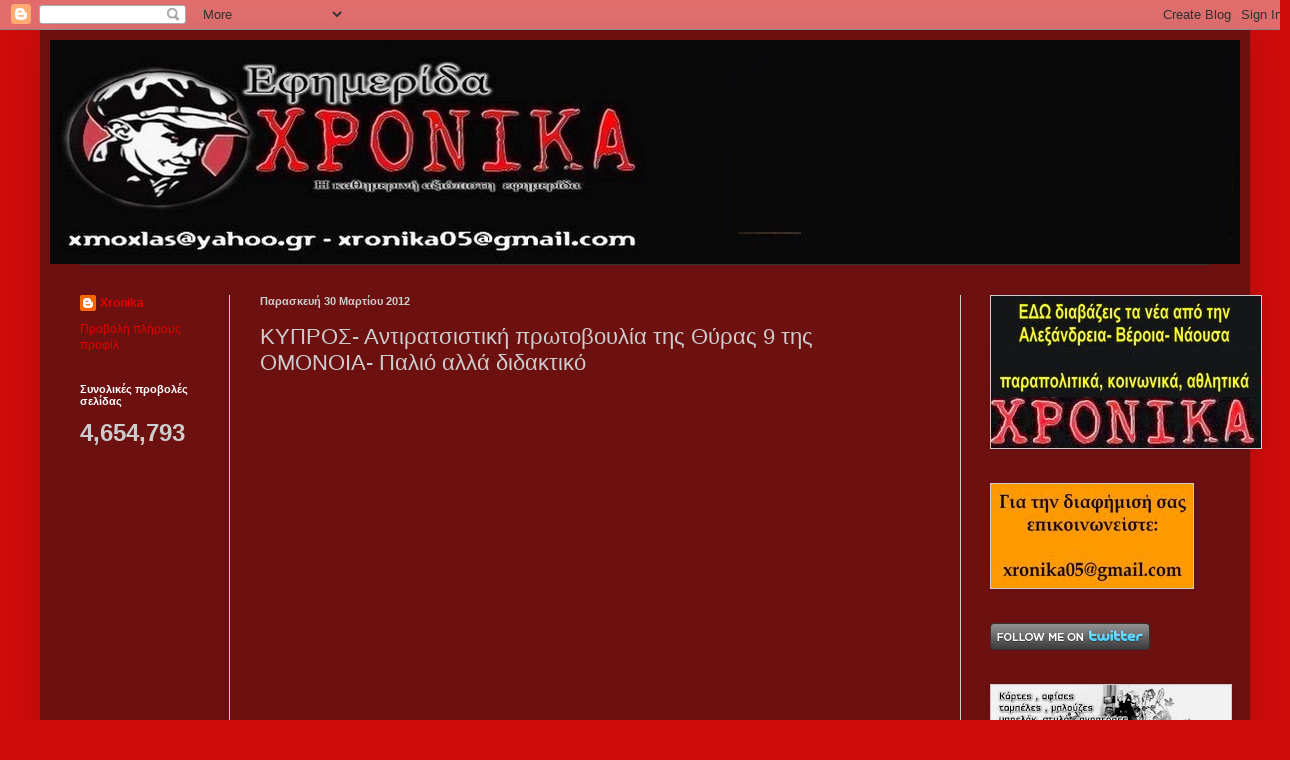

--- FILE ---
content_type: text/html; charset=UTF-8
request_url: https://xronika05.blogspot.com/2012/03/9_30.html
body_size: 28366
content:
<!DOCTYPE html>
<html class='v2' dir='ltr' lang='el'>
<head>
<link href='https://www.blogger.com/static/v1/widgets/335934321-css_bundle_v2.css' rel='stylesheet' type='text/css'/>
<meta content='width=1100' name='viewport'/>
<meta content='text/html; charset=UTF-8' http-equiv='Content-Type'/>
<meta content='blogger' name='generator'/>
<link href='https://xronika05.blogspot.com/favicon.ico' rel='icon' type='image/x-icon'/>
<link href='http://xronika05.blogspot.com/2012/03/9_30.html' rel='canonical'/>
<link rel="alternate" type="application/atom+xml" title="ΧΡΟΝΙΚΑ - Atom" href="https://xronika05.blogspot.com/feeds/posts/default" />
<link rel="alternate" type="application/rss+xml" title="ΧΡΟΝΙΚΑ - RSS" href="https://xronika05.blogspot.com/feeds/posts/default?alt=rss" />
<link rel="service.post" type="application/atom+xml" title="ΧΡΟΝΙΚΑ - Atom" href="https://www.blogger.com/feeds/6087665384647942964/posts/default" />

<link rel="alternate" type="application/atom+xml" title="ΧΡΟΝΙΚΑ - Atom" href="https://xronika05.blogspot.com/feeds/5087830554479758005/comments/default" />
<!--Can't find substitution for tag [blog.ieCssRetrofitLinks]-->
<link href='https://i.ytimg.com/vi/moTwz0G36YM/hqdefault.jpg' rel='image_src'/>
<meta content='http://xronika05.blogspot.com/2012/03/9_30.html' property='og:url'/>
<meta content='ΚΥΠΡΟΣ- Αντιρατσιστική πρωτοβουλία της Θύρας 9 της ΟΜΟΝΟΙΑ- Παλιό αλλά διδακτικό' property='og:title'/>
<meta content='  Το Δεκέμβριο του 2010 στην Κύπρο είχαν εκδηλωθεί έντονα ξενοβικά ανακλαστικά και η αντιρατσιστική υστερία είχε κορυφωθεί. Τότε, οι φίλαθλο...' property='og:description'/>
<meta content='https://lh3.googleusercontent.com/blogger_img_proxy/AEn0k_tnTnSVkEhXoBmQ5n3YxJsNpErpceq2MM2QDdflTNuX_yQFy4U3RQ-10TrigKElPKKBhCrTdpo-6-Lgs3Y-K_XwGpnMuefrJ7LGUJh7LrGV8LkSig=w1200-h630-n-k-no-nu' property='og:image'/>
<title>ΧΡΟΝΙΚΑ: ΚΥΠΡΟΣ- Αντιρατσιστική πρωτοβουλία της Θύρας 9 της ΟΜΟΝΟΙΑ- Παλιό αλλά διδακτικό</title>
<style id='page-skin-1' type='text/css'><!--
/*
-----------------------------------------------
Blogger Template Style
Name:     Simple
Designer: Blogger
URL:      www.blogger.com
----------------------------------------------- */
/* Content
----------------------------------------------- */
body {
font: normal normal 12px Arial, Tahoma, Helvetica, FreeSans, sans-serif;
color: #cdcdcd;
background: #d00c0c none repeat scroll top left;
padding: 0 40px 40px 40px;
}
html body .region-inner {
min-width: 0;
max-width: 100%;
width: auto;
}
h2 {
font-size: 22px;
}
a:link {
text-decoration:none;
color: #e30000;
}
a:visited {
text-decoration:none;
color: #000000;
}
a:hover {
text-decoration:underline;
color: #d30008;
}
.body-fauxcolumn-outer .fauxcolumn-inner {
background: transparent none repeat scroll top left;
_background-image: none;
}
.body-fauxcolumn-outer .cap-top {
position: absolute;
z-index: 1;
height: 400px;
width: 100%;
}
.body-fauxcolumn-outer .cap-top .cap-left {
width: 100%;
background: transparent none repeat-x scroll top left;
_background-image: none;
}
.content-outer {
-moz-box-shadow: 0 0 40px rgba(0, 0, 0, .15);
-webkit-box-shadow: 0 0 5px rgba(0, 0, 0, .15);
-goog-ms-box-shadow: 0 0 10px #333333;
box-shadow: 0 0 40px rgba(0, 0, 0, .15);
margin-bottom: 1px;
}
.content-inner {
padding: 10px 10px;
}
.content-inner {
background-color: #6d1010;
}
/* Header
----------------------------------------------- */
.header-outer {
background: #20da20 none repeat-x scroll 0 -400px;
_background-image: none;
}
.Header h1 {
font: normal normal 60px Arial, Tahoma, Helvetica, FreeSans, sans-serif;
color: #ffffff;
text-shadow: -1px -1px 1px rgba(0, 0, 0, .2);
}
.Header h1 a {
color: #ffffff;
}
.Header .description {
font-size: 140%;
color: #ababab;
}
.header-inner .Header .titlewrapper {
padding: 22px 30px;
}
.header-inner .Header .descriptionwrapper {
padding: 0 30px;
}
/* Tabs
----------------------------------------------- */
.tabs-inner .section:first-child {
border-top: 1px solid #323232;
}
.tabs-inner .section:first-child ul {
margin-top: -1px;
border-top: 1px solid #323232;
border-left: 0 solid #323232;
border-right: 0 solid #323232;
}
.tabs-inner .widget ul {
background: #20da20 none repeat-x scroll 0 -800px;
_background-image: none;
border-bottom: 1px solid #323232;
margin-top: 0;
margin-left: -30px;
margin-right: -30px;
}
.tabs-inner .widget li a {
display: inline-block;
padding: .6em 1em;
font: normal normal 14px Arial, Tahoma, Helvetica, FreeSans, sans-serif;
color: #9a9a9a;
border-left: 1px solid #6d1010;
border-right: 0 solid #323232;
}
.tabs-inner .widget li:first-child a {
border-left: none;
}
.tabs-inner .widget li.selected a, .tabs-inner .widget li a:hover {
color: #ffffff;
background-color: #000000;
text-decoration: none;
}
/* Columns
----------------------------------------------- */
.main-outer {
border-top: 0 solid #cdcdcd;
}
.fauxcolumn-left-outer .fauxcolumn-inner {
border-right: 1px solid #cdcdcd;
}
.fauxcolumn-right-outer .fauxcolumn-inner {
border-left: 1px solid #cdcdcd;
}
/* Headings
----------------------------------------------- */
div.widget > h2,
div.widget h2.title {
margin: 0 0 1em 0;
font: normal bold 11px Arial, Tahoma, Helvetica, FreeSans, sans-serif;
color: #ffffff;
}
/* Widgets
----------------------------------------------- */
.widget .zippy {
color: #9a9a9a;
text-shadow: 2px 2px 1px rgba(0, 0, 0, .1);
}
.widget .popular-posts ul {
list-style: none;
}
/* Posts
----------------------------------------------- */
h2.date-header {
font: normal bold 11px Arial, Tahoma, Helvetica, FreeSans, sans-serif;
}
.date-header span {
background-color: transparent;
color: #cdcdcd;
padding: inherit;
letter-spacing: inherit;
margin: inherit;
}
.main-inner {
padding-top: 30px;
padding-bottom: 30px;
}
.main-inner .column-center-inner {
padding: 0 15px;
}
.main-inner .column-center-inner .section {
margin: 0 15px;
}
.post {
margin: 0 0 25px 0;
}
h3.post-title, .comments h4 {
font: normal normal 22px Arial, Tahoma, Helvetica, FreeSans, sans-serif;
margin: .75em 0 0;
}
.post-body {
font-size: 110%;
line-height: 1.4;
position: relative;
}
.post-body img, .post-body .tr-caption-container, .Profile img, .Image img,
.BlogList .item-thumbnail img {
padding: 0;
background: #323232;
border: 1px solid #cdcdcd;
-moz-box-shadow: 1px 1px 5px rgba(0, 0, 0, .1);
-webkit-box-shadow: 1px 1px 5px rgba(0, 0, 0, .1);
box-shadow: 1px 1px 5px rgba(0, 0, 0, .1);
}
.post-body img, .post-body .tr-caption-container {
padding: 1px;
}
.post-body .tr-caption-container {
color: #cdcdcd;
}
.post-body .tr-caption-container img {
padding: 0;
background: transparent;
border: none;
-moz-box-shadow: 0 0 0 rgba(0, 0, 0, .1);
-webkit-box-shadow: 0 0 0 rgba(0, 0, 0, .1);
box-shadow: 0 0 0 rgba(0, 0, 0, .1);
}
.post-header {
margin: 0 0 1.5em;
line-height: 1.6;
font-size: 90%;
}
.post-footer {
margin: 20px -2px 0;
padding: 5px 10px;
color: #cdcdcd;
background-color: #6d1010;
border-bottom: 1px solid #cdcdcd;
line-height: 1.6;
font-size: 90%;
}
#comments .comment-author {
padding-top: 1.5em;
border-top: 1px solid #cdcdcd;
background-position: 0 1.5em;
}
#comments .comment-author:first-child {
padding-top: 0;
border-top: none;
}
.avatar-image-container {
margin: .2em 0 0;
}
#comments .avatar-image-container img {
border: 1px solid #cdcdcd;
}
/* Comments
----------------------------------------------- */
.comments .comments-content .icon.blog-author {
background-repeat: no-repeat;
background-image: url([data-uri]);
}
.comments .comments-content .loadmore a {
border-top: 1px solid #9a9a9a;
border-bottom: 1px solid #9a9a9a;
}
.comments .comment-thread.inline-thread {
background-color: #6d1010;
}
.comments .continue {
border-top: 2px solid #9a9a9a;
}
/* Accents
---------------------------------------------- */
.section-columns td.columns-cell {
border-left: 1px solid #cdcdcd;
}
.blog-pager {
background: transparent none no-repeat scroll top center;
}
.blog-pager-older-link, .home-link,
.blog-pager-newer-link {
background-color: #6d1010;
padding: 5px;
}
.footer-outer {
border-top: 0 dashed #bbbbbb;
}
/* Mobile
----------------------------------------------- */
body.mobile  {
background-size: auto;
}
.mobile .body-fauxcolumn-outer {
background: transparent none repeat scroll top left;
}
.mobile .body-fauxcolumn-outer .cap-top {
background-size: 100% auto;
}
.mobile .content-outer {
-webkit-box-shadow: 0 0 3px rgba(0, 0, 0, .15);
box-shadow: 0 0 3px rgba(0, 0, 0, .15);
}
.mobile .tabs-inner .widget ul {
margin-left: 0;
margin-right: 0;
}
.mobile .post {
margin: 0;
}
.mobile .main-inner .column-center-inner .section {
margin: 0;
}
.mobile .date-header span {
padding: 0.1em 10px;
margin: 0 -10px;
}
.mobile h3.post-title {
margin: 0;
}
.mobile .blog-pager {
background: transparent none no-repeat scroll top center;
}
.mobile .footer-outer {
border-top: none;
}
.mobile .main-inner, .mobile .footer-inner {
background-color: #6d1010;
}
.mobile-index-contents {
color: #cdcdcd;
}
.mobile-link-button {
background-color: #e30000;
}
.mobile-link-button a:link, .mobile-link-button a:visited {
color: #ffffff;
}
.mobile .tabs-inner .section:first-child {
border-top: none;
}
.mobile .tabs-inner .PageList .widget-content {
background-color: #000000;
color: #ffffff;
border-top: 1px solid #323232;
border-bottom: 1px solid #323232;
}
.mobile .tabs-inner .PageList .widget-content .pagelist-arrow {
border-left: 1px solid #323232;
}

--></style>
<style id='template-skin-1' type='text/css'><!--
body {
min-width: 1210px;
}
.content-outer, .content-fauxcolumn-outer, .region-inner {
min-width: 1210px;
max-width: 1210px;
_width: 1210px;
}
.main-inner .columns {
padding-left: 180px;
padding-right: 280px;
}
.main-inner .fauxcolumn-center-outer {
left: 180px;
right: 280px;
/* IE6 does not respect left and right together */
_width: expression(this.parentNode.offsetWidth -
parseInt("180px") -
parseInt("280px") + 'px');
}
.main-inner .fauxcolumn-left-outer {
width: 180px;
}
.main-inner .fauxcolumn-right-outer {
width: 280px;
}
.main-inner .column-left-outer {
width: 180px;
right: 100%;
margin-left: -180px;
}
.main-inner .column-right-outer {
width: 280px;
margin-right: -280px;
}
#layout {
min-width: 0;
}
#layout .content-outer {
min-width: 0;
width: 800px;
}
#layout .region-inner {
min-width: 0;
width: auto;
}
body#layout div.add_widget {
padding: 8px;
}
body#layout div.add_widget a {
margin-left: 32px;
}
--></style>
<link href='https://www.blogger.com/dyn-css/authorization.css?targetBlogID=6087665384647942964&amp;zx=d1da04ad-fbe3-48e9-8941-e126fb90cf56' media='none' onload='if(media!=&#39;all&#39;)media=&#39;all&#39;' rel='stylesheet'/><noscript><link href='https://www.blogger.com/dyn-css/authorization.css?targetBlogID=6087665384647942964&amp;zx=d1da04ad-fbe3-48e9-8941-e126fb90cf56' rel='stylesheet'/></noscript>
<meta name='google-adsense-platform-account' content='ca-host-pub-1556223355139109'/>
<meta name='google-adsense-platform-domain' content='blogspot.com'/>

</head>
<body class='loading variant-dark'>
<div class='navbar section' id='navbar' name='Navbar'><div class='widget Navbar' data-version='1' id='Navbar1'><script type="text/javascript">
    function setAttributeOnload(object, attribute, val) {
      if(window.addEventListener) {
        window.addEventListener('load',
          function(){ object[attribute] = val; }, false);
      } else {
        window.attachEvent('onload', function(){ object[attribute] = val; });
      }
    }
  </script>
<div id="navbar-iframe-container"></div>
<script type="text/javascript" src="https://apis.google.com/js/platform.js"></script>
<script type="text/javascript">
      gapi.load("gapi.iframes:gapi.iframes.style.bubble", function() {
        if (gapi.iframes && gapi.iframes.getContext) {
          gapi.iframes.getContext().openChild({
              url: 'https://www.blogger.com/navbar/6087665384647942964?po\x3d5087830554479758005\x26origin\x3dhttps://xronika05.blogspot.com',
              where: document.getElementById("navbar-iframe-container"),
              id: "navbar-iframe"
          });
        }
      });
    </script><script type="text/javascript">
(function() {
var script = document.createElement('script');
script.type = 'text/javascript';
script.src = '//pagead2.googlesyndication.com/pagead/js/google_top_exp.js';
var head = document.getElementsByTagName('head')[0];
if (head) {
head.appendChild(script);
}})();
</script>
</div></div>
<div class='body-fauxcolumns'>
<div class='fauxcolumn-outer body-fauxcolumn-outer'>
<div class='cap-top'>
<div class='cap-left'></div>
<div class='cap-right'></div>
</div>
<div class='fauxborder-left'>
<div class='fauxborder-right'></div>
<div class='fauxcolumn-inner'>
</div>
</div>
<div class='cap-bottom'>
<div class='cap-left'></div>
<div class='cap-right'></div>
</div>
</div>
</div>
<div class='content'>
<div class='content-fauxcolumns'>
<div class='fauxcolumn-outer content-fauxcolumn-outer'>
<div class='cap-top'>
<div class='cap-left'></div>
<div class='cap-right'></div>
</div>
<div class='fauxborder-left'>
<div class='fauxborder-right'></div>
<div class='fauxcolumn-inner'>
</div>
</div>
<div class='cap-bottom'>
<div class='cap-left'></div>
<div class='cap-right'></div>
</div>
</div>
</div>
<div class='content-outer'>
<div class='content-cap-top cap-top'>
<div class='cap-left'></div>
<div class='cap-right'></div>
</div>
<div class='fauxborder-left content-fauxborder-left'>
<div class='fauxborder-right content-fauxborder-right'></div>
<div class='content-inner'>
<header>
<div class='header-outer'>
<div class='header-cap-top cap-top'>
<div class='cap-left'></div>
<div class='cap-right'></div>
</div>
<div class='fauxborder-left header-fauxborder-left'>
<div class='fauxborder-right header-fauxborder-right'></div>
<div class='region-inner header-inner'>
<div class='header section' id='header' name='Κεφαλίδα'><div class='widget Header' data-version='1' id='Header1'>
<div id='header-inner'>
<a href='https://xronika05.blogspot.com/' style='display: block'>
<img alt='ΧΡΟΝΙΚΑ' height='224px; ' id='Header1_headerimg' src='https://blogger.googleusercontent.com/img/b/R29vZ2xl/AVvXsEgjTdHquWXKJ_ieOuKsZebkFBAVFQq-P4IZNpykEE-NJ1i-E8NseqQJijNqwzM_H8es9pjJuPgsAG1Fj72eBmm3zM6fgLlhxtiRspsTEel7OVNl1OXjtp19OFMmfUUr8HAQULyOGUUc5zU/s1600/_1BDFA%257E1.JPG' style='display: block' width='1190px; '/>
</a>
</div>
</div></div>
</div>
</div>
<div class='header-cap-bottom cap-bottom'>
<div class='cap-left'></div>
<div class='cap-right'></div>
</div>
</div>
</header>
<div class='tabs-outer'>
<div class='tabs-cap-top cap-top'>
<div class='cap-left'></div>
<div class='cap-right'></div>
</div>
<div class='fauxborder-left tabs-fauxborder-left'>
<div class='fauxborder-right tabs-fauxborder-right'></div>
<div class='region-inner tabs-inner'>
<div class='tabs no-items section' id='crosscol' name='Σε όλες τις στήλες'></div>
<div class='tabs no-items section' id='crosscol-overflow' name='Cross-Column 2'></div>
</div>
</div>
<div class='tabs-cap-bottom cap-bottom'>
<div class='cap-left'></div>
<div class='cap-right'></div>
</div>
</div>
<div class='main-outer'>
<div class='main-cap-top cap-top'>
<div class='cap-left'></div>
<div class='cap-right'></div>
</div>
<div class='fauxborder-left main-fauxborder-left'>
<div class='fauxborder-right main-fauxborder-right'></div>
<div class='region-inner main-inner'>
<div class='columns fauxcolumns'>
<div class='fauxcolumn-outer fauxcolumn-center-outer'>
<div class='cap-top'>
<div class='cap-left'></div>
<div class='cap-right'></div>
</div>
<div class='fauxborder-left'>
<div class='fauxborder-right'></div>
<div class='fauxcolumn-inner'>
</div>
</div>
<div class='cap-bottom'>
<div class='cap-left'></div>
<div class='cap-right'></div>
</div>
</div>
<div class='fauxcolumn-outer fauxcolumn-left-outer'>
<div class='cap-top'>
<div class='cap-left'></div>
<div class='cap-right'></div>
</div>
<div class='fauxborder-left'>
<div class='fauxborder-right'></div>
<div class='fauxcolumn-inner'>
</div>
</div>
<div class='cap-bottom'>
<div class='cap-left'></div>
<div class='cap-right'></div>
</div>
</div>
<div class='fauxcolumn-outer fauxcolumn-right-outer'>
<div class='cap-top'>
<div class='cap-left'></div>
<div class='cap-right'></div>
</div>
<div class='fauxborder-left'>
<div class='fauxborder-right'></div>
<div class='fauxcolumn-inner'>
</div>
</div>
<div class='cap-bottom'>
<div class='cap-left'></div>
<div class='cap-right'></div>
</div>
</div>
<!-- corrects IE6 width calculation -->
<div class='columns-inner'>
<div class='column-center-outer'>
<div class='column-center-inner'>
<div class='main section' id='main' name='Κύριος'><div class='widget Blog' data-version='1' id='Blog1'>
<div class='blog-posts hfeed'>

          <div class="date-outer">
        
<h2 class='date-header'><span>Παρασκευή 30 Μαρτίου 2012</span></h2>

          <div class="date-posts">
        
<div class='post-outer'>
<div class='post hentry uncustomized-post-template' itemprop='blogPost' itemscope='itemscope' itemtype='http://schema.org/BlogPosting'>
<meta content='https://i.ytimg.com/vi/moTwz0G36YM/hqdefault.jpg' itemprop='image_url'/>
<meta content='6087665384647942964' itemprop='blogId'/>
<meta content='5087830554479758005' itemprop='postId'/>
<a name='5087830554479758005'></a>
<h3 class='post-title entry-title' itemprop='name'>
ΚΥΠΡΟΣ- Αντιρατσιστική πρωτοβουλία της Θύρας 9 της ΟΜΟΝΟΙΑ- Παλιό αλλά διδακτικό
</h3>
<div class='post-header'>
<div class='post-header-line-1'></div>
</div>
<div class='post-body entry-content' id='post-body-5087830554479758005' itemprop='description articleBody'>
<iframe allowfullscreen="" frameborder="0" height="315" src="//www.youtube.com/embed/moTwz0G36YM" width="490"></iframe><br />
<br />
Το Δεκέμβριο του 2010 στην Κύπρο είχαν εκδηλωθεί έντονα ξενοβικά ανακλαστικά και η αντιρατσιστική υστερία είχε κορυφωθεί. Τότε, οι φίλαθλοι- οπαδοί της ποδοσφαιρικής ομάδας "ΟΜΟΝΟΙΑ" ανέλαβαν μια πρωτοβουλία που αξίζει να αναφερθεί εκ νέου. Δείτε το βίντεο
<div style='clear: both;'></div>
</div>
<div class='post-footer'>
<div class='post-footer-line post-footer-line-1'>
<span class='post-author vcard'>
Αναρτήθηκε από
<span class='fn' itemprop='author' itemscope='itemscope' itemtype='http://schema.org/Person'>
<meta content='https://www.blogger.com/profile/00301032292991277357' itemprop='url'/>
<a class='g-profile' href='https://www.blogger.com/profile/00301032292991277357' rel='author' title='author profile'>
<span itemprop='name'>Xronika</span>
</a>
</span>
</span>
<span class='post-timestamp'>
στις
<meta content='http://xronika05.blogspot.com/2012/03/9_30.html' itemprop='url'/>
<a class='timestamp-link' href='https://xronika05.blogspot.com/2012/03/9_30.html' rel='bookmark' title='permanent link'><abbr class='published' itemprop='datePublished' title='2012-03-30T18:10:00+03:00'>6:10&#8239;μ.μ.</abbr></a>
</span>
<span class='post-comment-link'>
</span>
<span class='post-icons'>
<span class='item-action'>
<a href='https://www.blogger.com/email-post/6087665384647942964/5087830554479758005' title='Αποστολή ανάρτησης'>
<img alt='' class='icon-action' height='13' src='https://resources.blogblog.com/img/icon18_email.gif' width='18'/>
</a>
</span>
<span class='item-control blog-admin pid-336035841'>
<a href='https://www.blogger.com/post-edit.g?blogID=6087665384647942964&postID=5087830554479758005&from=pencil' title='Επεξεργασία ανάρτησης'>
<img alt='' class='icon-action' height='18' src='https://resources.blogblog.com/img/icon18_edit_allbkg.gif' width='18'/>
</a>
</span>
</span>
<div class='post-share-buttons goog-inline-block'>
<a class='goog-inline-block share-button sb-email' href='https://www.blogger.com/share-post.g?blogID=6087665384647942964&postID=5087830554479758005&target=email' target='_blank' title='Αποστολή με μήνυμα ηλεκτρονικού ταχυδρομείου
'><span class='share-button-link-text'>Αποστολή με μήνυμα ηλεκτρονικού ταχυδρομείου
</span></a><a class='goog-inline-block share-button sb-blog' href='https://www.blogger.com/share-post.g?blogID=6087665384647942964&postID=5087830554479758005&target=blog' onclick='window.open(this.href, "_blank", "height=270,width=475"); return false;' target='_blank' title='BlogThis!'><span class='share-button-link-text'>BlogThis!</span></a><a class='goog-inline-block share-button sb-twitter' href='https://www.blogger.com/share-post.g?blogID=6087665384647942964&postID=5087830554479758005&target=twitter' target='_blank' title='Κοινοποίηση στο X'><span class='share-button-link-text'>Κοινοποίηση στο X</span></a><a class='goog-inline-block share-button sb-facebook' href='https://www.blogger.com/share-post.g?blogID=6087665384647942964&postID=5087830554479758005&target=facebook' onclick='window.open(this.href, "_blank", "height=430,width=640"); return false;' target='_blank' title='Μοιραστείτε το στο Facebook'><span class='share-button-link-text'>Μοιραστείτε το στο Facebook</span></a><a class='goog-inline-block share-button sb-pinterest' href='https://www.blogger.com/share-post.g?blogID=6087665384647942964&postID=5087830554479758005&target=pinterest' target='_blank' title='Κοινοποίηση στο Pinterest'><span class='share-button-link-text'>Κοινοποίηση στο Pinterest</span></a>
</div>
</div>
<div class='post-footer-line post-footer-line-2'>
<span class='post-labels'>
</span>
</div>
<div class='post-footer-line post-footer-line-3'>
<span class='post-location'>
</span>
</div>
</div>
</div>
<div class='comments' id='comments'>
<a name='comments'></a>
<h4>Δεν υπάρχουν σχόλια:</h4>
<div id='Blog1_comments-block-wrapper'>
<dl class='avatar-comment-indent' id='comments-block'>
</dl>
</div>
<p class='comment-footer'>
<a href='https://www.blogger.com/comment/fullpage/post/6087665384647942964/5087830554479758005' onclick='javascript:window.open(this.href, "bloggerPopup", "toolbar=0,location=0,statusbar=1,menubar=0,scrollbars=yes,width=640,height=500"); return false;'>Δημοσίευση σχολίου</a>
</p>
</div>
</div>

        </div></div>
      
</div>
<div class='blog-pager' id='blog-pager'>
<span id='blog-pager-newer-link'>
<a class='blog-pager-newer-link' href='https://xronika05.blogspot.com/2012/03/video_30.html' id='Blog1_blog-pager-newer-link' title='Νεότερη ανάρτηση'>Νεότερη ανάρτηση</a>
</span>
<span id='blog-pager-older-link'>
<a class='blog-pager-older-link' href='https://xronika05.blogspot.com/2012/03/blog-post_4988.html' id='Blog1_blog-pager-older-link' title='Παλαιότερη Ανάρτηση'>Παλαιότερη Ανάρτηση</a>
</span>
<a class='home-link' href='https://xronika05.blogspot.com/'>Αρχική σελίδα</a>
</div>
<div class='clear'></div>
<div class='post-feeds'>
<div class='feed-links'>
Εγγραφή σε:
<a class='feed-link' href='https://xronika05.blogspot.com/feeds/5087830554479758005/comments/default' target='_blank' type='application/atom+xml'>Σχόλια ανάρτησης (Atom)</a>
</div>
</div>
</div></div>
</div>
</div>
<div class='column-left-outer'>
<div class='column-left-inner'>
<aside>
<div class='sidebar section' id='sidebar-left-1'><div class='widget Profile' data-version='1' id='Profile1'>
<div class='widget-content'>
<dl class='profile-datablock'>
<dt class='profile-data'>
<a class='profile-name-link g-profile' href='https://www.blogger.com/profile/00301032292991277357' rel='author' style='background-image: url(//www.blogger.com/img/logo-16.png);'>
Xronika
</a>
</dt>
</dl>
<a class='profile-link' href='https://www.blogger.com/profile/00301032292991277357' rel='author'>Προβολή πλήρους προφίλ</a>
<div class='clear'></div>
</div>
</div><div class='widget Stats' data-version='1' id='Stats1'>
<h2>Συνολικές προβολές σελίδας</h2>
<div class='widget-content'>
<div id='Stats1_content' style='display: none;'>
<span class='counter-wrapper text-counter-wrapper' id='Stats1_totalCount'>
</span>
<div class='clear'></div>
</div>
</div>
</div></div>
</aside>
</div>
</div>
<div class='column-right-outer'>
<div class='column-right-inner'>
<aside>
<div class='sidebar section' id='sidebar-right-1'><div class='widget Image' data-version='1' id='Image3'>
<div class='widget-content'>
<a href='http://xronikagr.blogspot.gr/'>
<img alt='' height='152' id='Image3_img' src='https://blogger.googleusercontent.com/img/b/R29vZ2xl/AVvXsEiTxsGOVSvmSRJLtsIKP9DeMOTWhJ2TIntCOAKtkBA5ZRkPfwXkON7tCANFwIM1ROuo15ShyP-IWfMfz9lJ-4V25L4FCHmfAPpnbgqIS8R3t0FqgkC0fUgLR_nfwHd2peM1krxkzhV09KU/s270/%25CF%2586+%25CF%2586%25CF%2586+_2_%257E1.jpg' width='270'/>
</a>
<br/>
</div>
<div class='clear'></div>
</div><div class='widget Image' data-version='1' id='Image13'>
<div class='widget-content'>
<img alt='' height='104' id='Image13_img' src='https://blogger.googleusercontent.com/img/b/R29vZ2xl/AVvXsEh4bNIV2OCrTlccp10VF0ReT0fANsvLQRJbhnOrczQ967GeU2S9jZKYI0We-9nBLm2dHp8ZyuS4qGZ4gipHkcMBddybbAtl1-Tox7WYCDHeXcAsI05gxYpCdlFGXfj3vJawrh9yXAO_o1A/s270/Untitled+1.bmp' width='202'/>
<br/>
</div>
<div class='clear'></div>
</div><div class='widget HTML' data-version='1' id='HTML27'>
<div class='widget-content'>
<a href="http://www.twitter.com/xronika05"><img src="https://lh3.googleusercontent.com/blogger_img_proxy/AEn0k_vdbF5TDPyD1TpQVsvdQFhTNAlcL4F4ovcFTzvEYERkNGx_n6Dov9lEzH3IxZbCUSEMMUjnQfzGwb-wogZSwLaJZkUdZ_GbqO1E0yBCOG-mlNBYA75emQfzOQ=s0-d" alt="Follow xronika05 on Twitter"></a>
</div>
<div class='clear'></div>
</div><div class='widget Image' data-version='1' id='Image15'>
<div class='widget-content'>
<img alt='' height='169' id='Image15_img' src='https://blogger.googleusercontent.com/img/b/R29vZ2xl/AVvXsEi-EOnZWVsG_cz82e2GCx_-EVfPEvQFjaD3GuSnoKjWd1Ha7BddtE1tlUw22sqnVGzp7Tq6enyWva4LUMPNRizlWan3RSFlMSSP9YDNSOg65xh-Ty-8bG7B-p1nkQpwiV_-znwfZGEcj8As/s240/%25CE%25A6+%25CE%25A1%25CE%2591%25CE%259A.jpg' width='240'/>
<br/>
</div>
<div class='clear'></div>
</div><div class='widget Image' data-version='1' id='Image1'>
<div class='widget-content'>
<img alt='' height='126' id='Image1_img' src='https://blogger.googleusercontent.com/img/b/R29vZ2xl/AVvXsEiEaa1qgjZrKRiVCcxJGiuz5Aq-O-ST3vCaDPQLjJnE_j1SM06Krrrlyh2JSLR1Bkd4rhYwe2KSUy_pKCbYdlpzSZpxEssCM0-dZ2Gi1ln_M77dUn5fCpz021Liq6Qxj0ILeHHJ75bjVfw/s240/%25CE%25A6+%25CE%259B%25CE%2595+%25CE%2599%25CE%259C%25CE%259B%25CE%2595%25CE%25A3.jpg' width='240'/>
<br/>
</div>
<div class='clear'></div>
</div><div class='widget Image' data-version='1' id='Image77'>
<div class='widget-content'>
<a href='http://xronika-xarakas.blogspot.com/'>
<img alt='' height='121' id='Image77_img' src='//2.bp.blogspot.com/_BonFIeR-HBY/TBAE2PTf82I/AAAAAAAAFnQ/-gDJXbUmDgw/S240/logo+XARAKAS.jpg' width='240'/>
</a>
<br/>
</div>
<div class='clear'></div>
</div><div class='widget Image' data-version='1' id='Image95'>
<h2>Αsperger σύνδρομο- Παρεμβάσεις</h2>
<div class='widget-content'>
<a href='http://as-interventions.blogspot.com/'>
<img alt='Αsperger σύνδρομο- Παρεμβάσεις' height='135' id='Image95_img' src='//2.bp.blogspot.com/_BonFIeR-HBY/TB_fc5pVOBI/AAAAAAAAFvc/c-w5Ly_zQLw/S240/%CE%A3%CE%A7%CE%9F%CE%9B%CE%95%CE%99%CE%9F+-+%CE%91%CE%BD%CF%84%CE%AF%CE%B3%CF%81%CE%B1%CF%86%CE%BF.png' width='240'/>
</a>
<br/>
</div>
<div class='clear'></div>
</div><div class='widget PopularPosts' data-version='1' id='PopularPosts1'>
<h2>Δημοφιλείς αναρτήσεις</h2>
<div class='widget-content popular-posts'>
<ul>
<li>
<div class='item-content'>
<div class='item-thumbnail'>
<a href='https://xronika05.blogspot.com/2009/09/12.html' target='_blank'>
<img alt='' border='0' src='https://blogger.googleusercontent.com/img/b/R29vZ2xl/AVvXsEiBAIiZqNSs5KoLwbyzA94gZt28SUSoLSrs7puW7KLd4i5GD3PzVSvkqHaAnXdpgIXUhkAHd5tthqdh21Bnw46wv16-tvXLrkHpB3bnPrU_Ut4ClPYeKprWn4pqsMQlV-wBvnq_s4e5KrE/w72-h72-p-k-no-nu/%CE%B8%CE%AD%CF%83%CE%B7+12+%CE%92%CE%AD%CF%81%CE%BF%CE%B9%CE%B1.jpg'/>
</a>
</div>
<div class='item-title'><a href='https://xronika05.blogspot.com/2009/09/12.html'>ΣΥΜΦΩΝΟΥΝ ΟΙ ΥΠΟΨΗΦΙΟΙ ΤΟΥ ΠΑΣΟΚ ΓΙΑ ΜΕΑ-ΧΥΤΥ ΣΤΗΝ ΘΕΣΗ "12";</a></div>
<div class='item-snippet'>Το ΠΑΣΟΚ σε λίγες ημέρες θα αναλάβει τις τύχες της χώρας όπως δείχνουν όλες οι μετρήσεις της κοινής γνώμης. Σε επίπεδο Ημαθίας είναι σαφές π...</div>
</div>
<div style='clear: both;'></div>
</li>
<li>
<div class='item-content'>
<div class='item-thumbnail'>
<a href='https://xronika05.blogspot.com/2009/09/o.html' target='_blank'>
<img alt='' border='0' src='https://blogger.googleusercontent.com/img/b/R29vZ2xl/AVvXsEgetlK0BY5WEcEgm04GZTKyoJuvjO02FAVeJ6YRJmxNOL4xbX9FKMk_az7MEAV0iSbrM-AKYMvLIbNISVHsNAXK2rMRAgmImOZ8cisJNtx2d6cYei6hdbmtZKAAUOHfWqkUoooyzzlWMZY/w72-h72-p-k-no-nu/nomarxis_georgiadis.jpg'/>
</a>
</div>
<div class='item-title'><a href='https://xronika05.blogspot.com/2009/09/o.html'>O ΣΤΑΘΗΣ ΓΕΩΡΓΙΑΔΗΣ ΟΡΚΙΖΕΤΑΙ ΝΟΜΑΡΧΙΑΚΟΣ ΣΥΜΒΟΥΛΟΣ</a></div>
<div class='item-snippet'>Με τον πρώτο επιλαχόντα του συνδυασμού &#171;Μαζί για την Ημαθία&#187; Στάθη Γεω ργιάδη  είχε συνάντηση Την Πέμπτη (3/9) ο Νομάρχης Ημαθίας Κώστας Καρ...</div>
</div>
<div style='clear: both;'></div>
</li>
<li>
<div class='item-content'>
<div class='item-thumbnail'>
<a href='https://xronika05.blogspot.com/2010/10/y.html' target='_blank'>
<img alt='' border='0' src='https://blogger.googleusercontent.com/img/b/R29vZ2xl/AVvXsEhzBHtlUTxQ8C8lZeMrHv8zmd7NV6WNE2qDo3kT-DbiAjr74dC3NzoyZj1_vFHTqEdXDLxPp1klT-14TP01Og3ZI6XhloNxMeTuIuxOjAbVnHUJMpzHogUOzNk9kReoevIel2zCghtp8teu/w72-h72-p-k-no-nu/%CE%9C%CE%B5%CF%83%CF%83%CE%B1%CE%BB%CE%AC%CF%82+%CE%A0%CE%B1%CE%BD%CE%B1%CE%B3%CE%B9%CF%8E%CF%84%CE%B7%CF%82+%CF%84%CE%BF%CF%85+%CE%94%CE%B7%CE%BC.jpg'/>
</a>
</div>
<div class='item-title'><a href='https://xronika05.blogspot.com/2010/10/y.html'>YΠΟΨΗΦΙΟΣ ΜΕ ΤΟΝ ΔΗΜΗΤΡΙΑΔΗ Ο ΠΑΝ. ΜΕΣΣΑΛΑΣ</a></div>
<div class='item-snippet'>Α κόμα μια υποψηφιότητα ανακοίνωσε ο συνδυασμός του Φώτη Δημητριάδη &#171;Ελπίδα για το νέο Δήμο Αλεξάνδρειας&#187; που σηματοδοτεί την ανανέωση και τ...</div>
</div>
<div style='clear: both;'></div>
</li>
<li>
<div class='item-content'>
<div class='item-title'><a href='https://xronika05.blogspot.com/2011/04/blog-post_5757.html'>ΤΟΠΟΝΥΜΙΑ ΤΟΥ ΝΟΜΟΥ ΘΕΣΣΑΛΟΝΙΚΗΣ</a></div>
<div class='item-snippet'>Ω ς και πριν λίγες δεκαετίες σε πολλές περιοχές της Μακεδονίας οι πόλεις και τα χωριά είχαν σλαβική ονομασία, δείγμα του γεγονότος ότι η περ...</div>
</div>
<div style='clear: both;'></div>
</li>
<li>
<div class='item-content'>
<div class='item-thumbnail'>
<a href='https://xronika05.blogspot.com/2012/12/blog-post_27.html' target='_blank'>
<img alt='' border='0' src='https://blogger.googleusercontent.com/img/b/R29vZ2xl/AVvXsEjOedIuUmBcLrjfjODtGDIEfMZmdwWmJlpgYt0E26DxBXzmVZpMtWHVUwBhgdb5Uqv4z49RUclasnWaeTJhV4zOWmGDUvhdQfwolrNgUi3MWaWW7wUkYI1oxsckaxKpqcpnJn0nMdn8ywIH/w72-h72-p-k-no-nu/%CE%B4+%CE%B1%CE%BB%CE%B5.bmp'/>
</a>
</div>
<div class='item-title'><a href='https://xronika05.blogspot.com/2012/12/blog-post_27.html'>ΑΛΕΞΑΝΔΡΕΙΑ- Οργανώνονται οι "εν δυνάμει" αντίπαλοι του Δημητριάδη</a></div>
<div class='item-snippet'>  Μπορεί οι δημοτικές εκλογές να γίνουν μετά από δεκαοχτώ μήνες αλλά οι ζυμώσεις και τα σενάρια ήδη έχουν αρχίσει για το δήμο της Αλεξάνδρει...</div>
</div>
<div style='clear: both;'></div>
</li>
<li>
<div class='item-content'>
<div class='item-thumbnail'>
<a href='https://xronika05.blogspot.com/2010/10/o.html' target='_blank'>
<img alt='' border='0' src='https://blogger.googleusercontent.com/img/b/R29vZ2xl/AVvXsEgY2I_uVyYdJJDAqty6V2hF2DlgjV2dPDUyLy0XVHnMhomPL-2eVJotIcJUu9kidDJzg3rvxWopv_i33elRRTGrarI_r87oM9lu9LCR6AWAdWTXcz1DkBpNvfD7mEHD1rYdlj1niz7XLx_3/w72-h72-p-k-no-nu/2+%CE%A7%CE%91%CE%9B%CE%9A%CE%99%CE%94%CE%97%CE%A3.jpg'/>
</a>
</div>
<div class='item-title'><a href='https://xronika05.blogspot.com/2010/10/o.html'>O ΠΡΟΕΔΡΟΣ ΤΗΣ ΝΟΔΕ ΗΜΑΘΙΑΣ ΚΑΤΑΓΓΕΛΕΙ ΤΟΝ ΧΑΛΚΙΔΗ ΓΙΑ "ΕΦΙΑΛΤΗ"</a></div>
<div class='item-snippet'>&quot;Ορισμένοι έστω και αργά βρήκαν την πραγματική τους κομματική ταυτότ ητα. Εφιάλτες υπήρχαν πάντοτε στην πολιτική και κομματική ιστορία....</div>
</div>
<div style='clear: both;'></div>
</li>
<li>
<div class='item-content'>
<div class='item-title'><a href='https://xronika05.blogspot.com/2011/01/blog-post_3942.html'>ΝΕΑ ΕΠΙΣΤΟΛΗ ΜΑΓΚΡΙΩΤΗ ΓΙΑ ΤΑ ΔΙΟΔΙΑ</a></div>
<div class='item-snippet'>Ε πανέρχεται για το θέμα των διοδίων που θα κατασκευαστούν και στο Κλειδί ο υφυπουργός Γ. Μαγκριώτης με ανακοίνωσή του που εστάλη από την Ν....</div>
</div>
<div style='clear: both;'></div>
</li>
<li>
<div class='item-content'>
<div class='item-title'><a href='https://xronika05.blogspot.com/2009/09/2007.html'>ΜΕ ΤΟ ΨΗΦΟΔΕΛΤΙΟ ΤΟΥ 2007 ΤΟ ΠΑΣΟΚ ΣΤΗΝ ΗΜΑΘΙΑ</a></div>
<div class='item-snippet'>ΑΝΑΝΕΩΣΗ ΣΥΜΒΑΣΕΩΝ ΣΤΗΝ ΗΜΑΘΙΑ Με το ίδιο ψηφοδέλτιο κατέρχεται το ΠΑΣΟΚ στην Ημαθία. Από τους 14 που κατέθεσαν αίτηση και εκδήλωσαν το ενδι...</div>
</div>
<div style='clear: both;'></div>
</li>
<li>
<div class='item-content'>
<div class='item-thumbnail'>
<a href='https://xronika05.blogspot.com/2009/09/na.html' target='_blank'>
<img alt='' border='0' src='https://blogger.googleusercontent.com/img/b/R29vZ2xl/AVvXsEjjsJU8UNlyXLXg-gF04e1ehaTn9AO3VkMqNEBAjpy1pWgIRe_ioTIHZ5UDNRVBBemHBCbQJSu355jdOg1bWWS7q93JYG5TVdp7IfK6S_BKzUR2pxfO2Gxg-wc3mGL1XBhq0nztSCmXTQM/w72-h72-p-k-no-nu/1+nomarxis_metoxi.jpg'/>
</a>
</div>
<div class='item-title'><a href='https://xronika05.blogspot.com/2009/09/na.html'>NA ΦΥΓΕΙ Η ΧΩΜΑΤΕΡΗ ΑΠΟ ΤΟΝ ΑΛΙΑΚΜΟΝΑ ΖΗΤΗΣΑΝ ΟΙ ΚΑΤΟΙΚΟΙ ΤΟΥ ΜΕΤΟΧΙΟΥ</a></div>
<div class='item-snippet'>Για ζητήματα υποδομών και καθημερινότητας του Δημοτικού τους Διαμερ ίσματος ενημέρωσαν την Παρασκευή (11/9) το Νομάρχη Κώστα Καραπαναγιωτίδη...</div>
</div>
<div style='clear: both;'></div>
</li>
<li>
<div class='item-content'>
<div class='item-title'><a href='https://xronika05.blogspot.com/2009/04/blog-post.html'>ΜΕ ΔΙΚΟ ΤΟΥ ΨΗΦΟΔΕΛΤΙΟ ΣΤΟ ΔΗΜΟ ΜΕΛΙΚΗΣ ΤΟ ΠΑΣΟΚ</a></div>
<div class='item-snippet'>-ΑΠΟΦΑΣΗ ΤΗΣ ΔΗΜΟΤΙΚΗΣ ΟΡΓΑΝΩΣΗΣ Συνεδρίασε την προηγούμενη εβδομάδα η οργάνωση του ΠΑΣΟΚ στον δήμο Μελίκης και πήρε μια καθοριστική απόφαση...</div>
</div>
<div style='clear: both;'></div>
</li>
</ul>
<div class='clear'></div>
</div>
</div>
<div class='widget Text' data-version='1' id='Text1'>
<h2 class='title'>Μαρξ. Θέσεις για τον Φόϋερμπαχ</h2>
<div class='widget-content'>
<strong><em><blockquote><strong><em><span style="color:#ff6666;">Οι φιλόσοφοι απλά ερμήνευσαν τον κόσμο, με διάφορους τρόπους - το<br/>ζήτημα είναι να τον αλλάξουμε<br/></span></em></strong></blockquote></em></strong><span style="color:#333333;">(Καρλ Μαρξ: Θέσεις για τον Φόϋερμπαχ)</span><br/>
</div>
<div class='clear'></div>
</div><div class='widget HTML' data-version='1' id='HTML1'>
<h2 class='title'>ΕΠΙΣΚΕΨΕΙΣ</h2>
<div class='widget-content'>
<a href="http://easyhitcounters.com/stats.php?site=xronika05" target="_top"><img border="0" vspace="2" hspace="4" alt="Website Counter" src="https://lh3.googleusercontent.com/blogger_img_proxy/AEn0k_sS-zIOlLHsqYwJUTAYmFMQYkfDLFtZ7JJFFnYrYMuJZP_dIZOLEmRgqT_DK99yJKmu1JtIeIUtM9sCcsGsGjHzk2mSZ4gLXHsaO0_eDTcfgkNB1B2bYl6-EfE6pr6u4kzAimpuxRuY=s0-d" align="middle"></a><script src="//beta.easyhitcounters.com/counter/script.php?u=xronika05"></script>
<br/><a href="http://easyhitcounters.com/" target="_top"><font color="#666666">Free Counter</font></a>
</div>
<div class='clear'></div>
</div><div class='widget Followers' data-version='1' id='Followers1'>
<h2 class='title'>Αναγνώστες</h2>
<div class='widget-content'>
<div id='Followers1-wrapper'>
<div style='margin-right:2px;'>
<div><script type="text/javascript" src="https://apis.google.com/js/platform.js"></script>
<div id="followers-iframe-container"></div>
<script type="text/javascript">
    window.followersIframe = null;
    function followersIframeOpen(url) {
      gapi.load("gapi.iframes", function() {
        if (gapi.iframes && gapi.iframes.getContext) {
          window.followersIframe = gapi.iframes.getContext().openChild({
            url: url,
            where: document.getElementById("followers-iframe-container"),
            messageHandlersFilter: gapi.iframes.CROSS_ORIGIN_IFRAMES_FILTER,
            messageHandlers: {
              '_ready': function(obj) {
                window.followersIframe.getIframeEl().height = obj.height;
              },
              'reset': function() {
                window.followersIframe.close();
                followersIframeOpen("https://www.blogger.com/followers/frame/6087665384647942964?colors\x3dCgt0cmFuc3BhcmVudBILdHJhbnNwYXJlbnQaByNjZGNkY2QiByNlMzAwMDAqByM2ZDEwMTAyByNmZmZmZmY6ByNjZGNkY2RCByNlMzAwMDBKByM5YTlhOWFSByNlMzAwMDBaC3RyYW5zcGFyZW50\x26pageSize\x3d21\x26hl\x3del\x26origin\x3dhttps://xronika05.blogspot.com");
              },
              'open': function(url) {
                window.followersIframe.close();
                followersIframeOpen(url);
              }
            }
          });
        }
      });
    }
    followersIframeOpen("https://www.blogger.com/followers/frame/6087665384647942964?colors\x3dCgt0cmFuc3BhcmVudBILdHJhbnNwYXJlbnQaByNjZGNkY2QiByNlMzAwMDAqByM2ZDEwMTAyByNmZmZmZmY6ByNjZGNkY2RCByNlMzAwMDBKByM5YTlhOWFSByNlMzAwMDBaC3RyYW5zcGFyZW50\x26pageSize\x3d21\x26hl\x3del\x26origin\x3dhttps://xronika05.blogspot.com");
  </script></div>
</div>
</div>
<div class='clear'></div>
</div>
</div>
<div class='widget Text' data-version='1' id='Text3'>
<h2 class='title'>Η Ρόζα Λούξεμπουργκ για τον Μαρξισμό</h2>
<div class='widget-content'>
<strong><span style="color:#33cc00;">"Ο Μαρξισμός είναι μια επαναστατική κοσμοθεωρία, που πρέπει πάντα να μάχεται για νέες αποκαλύψεις. Ο Μαρξισμός δεν πρέπει να αποστρέφεται τίποτα περισσότερο από το να μείνει παγωμένος στην παροντική του μορφή.</span></strong><br/><strong><span style="color:#33cc00;"> Είναι στα καλύτερά του όταν χτυπά το κεφάλι του από αυτοκριτική, και μέσα στους ιστορικούς κεραυνούς και αστραπές, διατηρεί το σθένος του"</span></strong><br/><br/><em><span style="color:#ff9900;">Ρόζα Λούξεμπουργκ</span></em><br/>
</div>
<div class='clear'></div>
</div><div class='widget Text' data-version='1' id='Text2'>
<h2 class='title'>Τι είναι πολιτική;</h2>
<div class='widget-content'>
<strong><em><span style="color:#6633ff;"><blockquote><strong><em><span style="color:#6633ff;">&#171;Πολιτική είναι η τέχνη να εμποδίζεις τους<br/>ανθρώπους να μπλέκονται σε όσα τους αφορούν&#187; (Πολ Βαλερί)</span></em></strong><br/></blockquote></span></em></strong><br/>
</div>
<div class='clear'></div>
</div><div class='widget Image' data-version='1' id='Image8'>
<h2>ΟΧΙ ΦΑΣΙΣΜΟ ΡΑΤΣΙΣΜΟ</h2>
<div class='widget-content'>
<img alt='ΟΧΙ ΦΑΣΙΣΜΟ ΡΑΤΣΙΣΜΟ' height='150' id='Image8_img' src='https://blogger.googleusercontent.com/img/b/R29vZ2xl/AVvXsEg2u3KF_-S538viTSBbXmPkltIECB2k-fydVHB5QqWANJOn2wJZRbWzjN9qiaVE0RFD_dKe_osTjW2leC_JakeEGxHaSZlCMztxMB8DhZzw305MAqhRBi8bEFPwdjzsPYB8O20Hrp5VB-QP/s240/gse_multipart30342.jpg' width='131'/>
<br/>
</div>
<div class='clear'></div>
</div><div class='widget BlogArchive' data-version='1' id='BlogArchive1'>
<h2>Αρχειοθήκη ιστολογίου</h2>
<div class='widget-content'>
<div id='ArchiveList'>
<div id='BlogArchive1_ArchiveList'>
<ul class='hierarchy'>
<li class='archivedate collapsed'>
<a class='toggle' href='javascript:void(0)'>
<span class='zippy'>

        &#9658;&#160;
      
</span>
</a>
<a class='post-count-link' href='https://xronika05.blogspot.com/2016/'>
2016
</a>
<span class='post-count' dir='ltr'>(94)</span>
<ul class='hierarchy'>
<li class='archivedate collapsed'>
<a class='toggle' href='javascript:void(0)'>
<span class='zippy'>

        &#9658;&#160;
      
</span>
</a>
<a class='post-count-link' href='https://xronika05.blogspot.com/2016/10/'>
Οκτωβρίου
</a>
<span class='post-count' dir='ltr'>(2)</span>
</li>
</ul>
<ul class='hierarchy'>
<li class='archivedate collapsed'>
<a class='toggle' href='javascript:void(0)'>
<span class='zippy'>

        &#9658;&#160;
      
</span>
</a>
<a class='post-count-link' href='https://xronika05.blogspot.com/2016/09/'>
Σεπτεμβρίου
</a>
<span class='post-count' dir='ltr'>(6)</span>
</li>
</ul>
<ul class='hierarchy'>
<li class='archivedate collapsed'>
<a class='toggle' href='javascript:void(0)'>
<span class='zippy'>

        &#9658;&#160;
      
</span>
</a>
<a class='post-count-link' href='https://xronika05.blogspot.com/2016/08/'>
Αυγούστου
</a>
<span class='post-count' dir='ltr'>(2)</span>
</li>
</ul>
<ul class='hierarchy'>
<li class='archivedate collapsed'>
<a class='toggle' href='javascript:void(0)'>
<span class='zippy'>

        &#9658;&#160;
      
</span>
</a>
<a class='post-count-link' href='https://xronika05.blogspot.com/2016/07/'>
Ιουλίου
</a>
<span class='post-count' dir='ltr'>(13)</span>
</li>
</ul>
<ul class='hierarchy'>
<li class='archivedate collapsed'>
<a class='toggle' href='javascript:void(0)'>
<span class='zippy'>

        &#9658;&#160;
      
</span>
</a>
<a class='post-count-link' href='https://xronika05.blogspot.com/2016/06/'>
Ιουνίου
</a>
<span class='post-count' dir='ltr'>(7)</span>
</li>
</ul>
<ul class='hierarchy'>
<li class='archivedate collapsed'>
<a class='toggle' href='javascript:void(0)'>
<span class='zippy'>

        &#9658;&#160;
      
</span>
</a>
<a class='post-count-link' href='https://xronika05.blogspot.com/2016/05/'>
Μαΐου
</a>
<span class='post-count' dir='ltr'>(11)</span>
</li>
</ul>
<ul class='hierarchy'>
<li class='archivedate collapsed'>
<a class='toggle' href='javascript:void(0)'>
<span class='zippy'>

        &#9658;&#160;
      
</span>
</a>
<a class='post-count-link' href='https://xronika05.blogspot.com/2016/04/'>
Απριλίου
</a>
<span class='post-count' dir='ltr'>(13)</span>
</li>
</ul>
<ul class='hierarchy'>
<li class='archivedate collapsed'>
<a class='toggle' href='javascript:void(0)'>
<span class='zippy'>

        &#9658;&#160;
      
</span>
</a>
<a class='post-count-link' href='https://xronika05.blogspot.com/2016/03/'>
Μαρτίου
</a>
<span class='post-count' dir='ltr'>(2)</span>
</li>
</ul>
<ul class='hierarchy'>
<li class='archivedate collapsed'>
<a class='toggle' href='javascript:void(0)'>
<span class='zippy'>

        &#9658;&#160;
      
</span>
</a>
<a class='post-count-link' href='https://xronika05.blogspot.com/2016/02/'>
Φεβρουαρίου
</a>
<span class='post-count' dir='ltr'>(14)</span>
</li>
</ul>
<ul class='hierarchy'>
<li class='archivedate collapsed'>
<a class='toggle' href='javascript:void(0)'>
<span class='zippy'>

        &#9658;&#160;
      
</span>
</a>
<a class='post-count-link' href='https://xronika05.blogspot.com/2016/01/'>
Ιανουαρίου
</a>
<span class='post-count' dir='ltr'>(24)</span>
</li>
</ul>
</li>
</ul>
<ul class='hierarchy'>
<li class='archivedate collapsed'>
<a class='toggle' href='javascript:void(0)'>
<span class='zippy'>

        &#9658;&#160;
      
</span>
</a>
<a class='post-count-link' href='https://xronika05.blogspot.com/2015/'>
2015
</a>
<span class='post-count' dir='ltr'>(533)</span>
<ul class='hierarchy'>
<li class='archivedate collapsed'>
<a class='toggle' href='javascript:void(0)'>
<span class='zippy'>

        &#9658;&#160;
      
</span>
</a>
<a class='post-count-link' href='https://xronika05.blogspot.com/2015/12/'>
Δεκεμβρίου
</a>
<span class='post-count' dir='ltr'>(14)</span>
</li>
</ul>
<ul class='hierarchy'>
<li class='archivedate collapsed'>
<a class='toggle' href='javascript:void(0)'>
<span class='zippy'>

        &#9658;&#160;
      
</span>
</a>
<a class='post-count-link' href='https://xronika05.blogspot.com/2015/11/'>
Νοεμβρίου
</a>
<span class='post-count' dir='ltr'>(27)</span>
</li>
</ul>
<ul class='hierarchy'>
<li class='archivedate collapsed'>
<a class='toggle' href='javascript:void(0)'>
<span class='zippy'>

        &#9658;&#160;
      
</span>
</a>
<a class='post-count-link' href='https://xronika05.blogspot.com/2015/10/'>
Οκτωβρίου
</a>
<span class='post-count' dir='ltr'>(34)</span>
</li>
</ul>
<ul class='hierarchy'>
<li class='archivedate collapsed'>
<a class='toggle' href='javascript:void(0)'>
<span class='zippy'>

        &#9658;&#160;
      
</span>
</a>
<a class='post-count-link' href='https://xronika05.blogspot.com/2015/09/'>
Σεπτεμβρίου
</a>
<span class='post-count' dir='ltr'>(64)</span>
</li>
</ul>
<ul class='hierarchy'>
<li class='archivedate collapsed'>
<a class='toggle' href='javascript:void(0)'>
<span class='zippy'>

        &#9658;&#160;
      
</span>
</a>
<a class='post-count-link' href='https://xronika05.blogspot.com/2015/08/'>
Αυγούστου
</a>
<span class='post-count' dir='ltr'>(34)</span>
</li>
</ul>
<ul class='hierarchy'>
<li class='archivedate collapsed'>
<a class='toggle' href='javascript:void(0)'>
<span class='zippy'>

        &#9658;&#160;
      
</span>
</a>
<a class='post-count-link' href='https://xronika05.blogspot.com/2015/07/'>
Ιουλίου
</a>
<span class='post-count' dir='ltr'>(45)</span>
</li>
</ul>
<ul class='hierarchy'>
<li class='archivedate collapsed'>
<a class='toggle' href='javascript:void(0)'>
<span class='zippy'>

        &#9658;&#160;
      
</span>
</a>
<a class='post-count-link' href='https://xronika05.blogspot.com/2015/06/'>
Ιουνίου
</a>
<span class='post-count' dir='ltr'>(40)</span>
</li>
</ul>
<ul class='hierarchy'>
<li class='archivedate collapsed'>
<a class='toggle' href='javascript:void(0)'>
<span class='zippy'>

        &#9658;&#160;
      
</span>
</a>
<a class='post-count-link' href='https://xronika05.blogspot.com/2015/05/'>
Μαΐου
</a>
<span class='post-count' dir='ltr'>(18)</span>
</li>
</ul>
<ul class='hierarchy'>
<li class='archivedate collapsed'>
<a class='toggle' href='javascript:void(0)'>
<span class='zippy'>

        &#9658;&#160;
      
</span>
</a>
<a class='post-count-link' href='https://xronika05.blogspot.com/2015/04/'>
Απριλίου
</a>
<span class='post-count' dir='ltr'>(27)</span>
</li>
</ul>
<ul class='hierarchy'>
<li class='archivedate collapsed'>
<a class='toggle' href='javascript:void(0)'>
<span class='zippy'>

        &#9658;&#160;
      
</span>
</a>
<a class='post-count-link' href='https://xronika05.blogspot.com/2015/03/'>
Μαρτίου
</a>
<span class='post-count' dir='ltr'>(88)</span>
</li>
</ul>
<ul class='hierarchy'>
<li class='archivedate collapsed'>
<a class='toggle' href='javascript:void(0)'>
<span class='zippy'>

        &#9658;&#160;
      
</span>
</a>
<a class='post-count-link' href='https://xronika05.blogspot.com/2015/02/'>
Φεβρουαρίου
</a>
<span class='post-count' dir='ltr'>(64)</span>
</li>
</ul>
<ul class='hierarchy'>
<li class='archivedate collapsed'>
<a class='toggle' href='javascript:void(0)'>
<span class='zippy'>

        &#9658;&#160;
      
</span>
</a>
<a class='post-count-link' href='https://xronika05.blogspot.com/2015/01/'>
Ιανουαρίου
</a>
<span class='post-count' dir='ltr'>(78)</span>
</li>
</ul>
</li>
</ul>
<ul class='hierarchy'>
<li class='archivedate collapsed'>
<a class='toggle' href='javascript:void(0)'>
<span class='zippy'>

        &#9658;&#160;
      
</span>
</a>
<a class='post-count-link' href='https://xronika05.blogspot.com/2014/'>
2014
</a>
<span class='post-count' dir='ltr'>(794)</span>
<ul class='hierarchy'>
<li class='archivedate collapsed'>
<a class='toggle' href='javascript:void(0)'>
<span class='zippy'>

        &#9658;&#160;
      
</span>
</a>
<a class='post-count-link' href='https://xronika05.blogspot.com/2014/12/'>
Δεκεμβρίου
</a>
<span class='post-count' dir='ltr'>(75)</span>
</li>
</ul>
<ul class='hierarchy'>
<li class='archivedate collapsed'>
<a class='toggle' href='javascript:void(0)'>
<span class='zippy'>

        &#9658;&#160;
      
</span>
</a>
<a class='post-count-link' href='https://xronika05.blogspot.com/2014/11/'>
Νοεμβρίου
</a>
<span class='post-count' dir='ltr'>(60)</span>
</li>
</ul>
<ul class='hierarchy'>
<li class='archivedate collapsed'>
<a class='toggle' href='javascript:void(0)'>
<span class='zippy'>

        &#9658;&#160;
      
</span>
</a>
<a class='post-count-link' href='https://xronika05.blogspot.com/2014/10/'>
Οκτωβρίου
</a>
<span class='post-count' dir='ltr'>(57)</span>
</li>
</ul>
<ul class='hierarchy'>
<li class='archivedate collapsed'>
<a class='toggle' href='javascript:void(0)'>
<span class='zippy'>

        &#9658;&#160;
      
</span>
</a>
<a class='post-count-link' href='https://xronika05.blogspot.com/2014/09/'>
Σεπτεμβρίου
</a>
<span class='post-count' dir='ltr'>(48)</span>
</li>
</ul>
<ul class='hierarchy'>
<li class='archivedate collapsed'>
<a class='toggle' href='javascript:void(0)'>
<span class='zippy'>

        &#9658;&#160;
      
</span>
</a>
<a class='post-count-link' href='https://xronika05.blogspot.com/2014/08/'>
Αυγούστου
</a>
<span class='post-count' dir='ltr'>(24)</span>
</li>
</ul>
<ul class='hierarchy'>
<li class='archivedate collapsed'>
<a class='toggle' href='javascript:void(0)'>
<span class='zippy'>

        &#9658;&#160;
      
</span>
</a>
<a class='post-count-link' href='https://xronika05.blogspot.com/2014/07/'>
Ιουλίου
</a>
<span class='post-count' dir='ltr'>(43)</span>
</li>
</ul>
<ul class='hierarchy'>
<li class='archivedate collapsed'>
<a class='toggle' href='javascript:void(0)'>
<span class='zippy'>

        &#9658;&#160;
      
</span>
</a>
<a class='post-count-link' href='https://xronika05.blogspot.com/2014/06/'>
Ιουνίου
</a>
<span class='post-count' dir='ltr'>(67)</span>
</li>
</ul>
<ul class='hierarchy'>
<li class='archivedate collapsed'>
<a class='toggle' href='javascript:void(0)'>
<span class='zippy'>

        &#9658;&#160;
      
</span>
</a>
<a class='post-count-link' href='https://xronika05.blogspot.com/2014/05/'>
Μαΐου
</a>
<span class='post-count' dir='ltr'>(86)</span>
</li>
</ul>
<ul class='hierarchy'>
<li class='archivedate collapsed'>
<a class='toggle' href='javascript:void(0)'>
<span class='zippy'>

        &#9658;&#160;
      
</span>
</a>
<a class='post-count-link' href='https://xronika05.blogspot.com/2014/04/'>
Απριλίου
</a>
<span class='post-count' dir='ltr'>(52)</span>
</li>
</ul>
<ul class='hierarchy'>
<li class='archivedate collapsed'>
<a class='toggle' href='javascript:void(0)'>
<span class='zippy'>

        &#9658;&#160;
      
</span>
</a>
<a class='post-count-link' href='https://xronika05.blogspot.com/2014/03/'>
Μαρτίου
</a>
<span class='post-count' dir='ltr'>(101)</span>
</li>
</ul>
<ul class='hierarchy'>
<li class='archivedate collapsed'>
<a class='toggle' href='javascript:void(0)'>
<span class='zippy'>

        &#9658;&#160;
      
</span>
</a>
<a class='post-count-link' href='https://xronika05.blogspot.com/2014/02/'>
Φεβρουαρίου
</a>
<span class='post-count' dir='ltr'>(61)</span>
</li>
</ul>
<ul class='hierarchy'>
<li class='archivedate collapsed'>
<a class='toggle' href='javascript:void(0)'>
<span class='zippy'>

        &#9658;&#160;
      
</span>
</a>
<a class='post-count-link' href='https://xronika05.blogspot.com/2014/01/'>
Ιανουαρίου
</a>
<span class='post-count' dir='ltr'>(120)</span>
</li>
</ul>
</li>
</ul>
<ul class='hierarchy'>
<li class='archivedate collapsed'>
<a class='toggle' href='javascript:void(0)'>
<span class='zippy'>

        &#9658;&#160;
      
</span>
</a>
<a class='post-count-link' href='https://xronika05.blogspot.com/2013/'>
2013
</a>
<span class='post-count' dir='ltr'>(2474)</span>
<ul class='hierarchy'>
<li class='archivedate collapsed'>
<a class='toggle' href='javascript:void(0)'>
<span class='zippy'>

        &#9658;&#160;
      
</span>
</a>
<a class='post-count-link' href='https://xronika05.blogspot.com/2013/12/'>
Δεκεμβρίου
</a>
<span class='post-count' dir='ltr'>(141)</span>
</li>
</ul>
<ul class='hierarchy'>
<li class='archivedate collapsed'>
<a class='toggle' href='javascript:void(0)'>
<span class='zippy'>

        &#9658;&#160;
      
</span>
</a>
<a class='post-count-link' href='https://xronika05.blogspot.com/2013/11/'>
Νοεμβρίου
</a>
<span class='post-count' dir='ltr'>(107)</span>
</li>
</ul>
<ul class='hierarchy'>
<li class='archivedate collapsed'>
<a class='toggle' href='javascript:void(0)'>
<span class='zippy'>

        &#9658;&#160;
      
</span>
</a>
<a class='post-count-link' href='https://xronika05.blogspot.com/2013/10/'>
Οκτωβρίου
</a>
<span class='post-count' dir='ltr'>(108)</span>
</li>
</ul>
<ul class='hierarchy'>
<li class='archivedate collapsed'>
<a class='toggle' href='javascript:void(0)'>
<span class='zippy'>

        &#9658;&#160;
      
</span>
</a>
<a class='post-count-link' href='https://xronika05.blogspot.com/2013/09/'>
Σεπτεμβρίου
</a>
<span class='post-count' dir='ltr'>(138)</span>
</li>
</ul>
<ul class='hierarchy'>
<li class='archivedate collapsed'>
<a class='toggle' href='javascript:void(0)'>
<span class='zippy'>

        &#9658;&#160;
      
</span>
</a>
<a class='post-count-link' href='https://xronika05.blogspot.com/2013/08/'>
Αυγούστου
</a>
<span class='post-count' dir='ltr'>(122)</span>
</li>
</ul>
<ul class='hierarchy'>
<li class='archivedate collapsed'>
<a class='toggle' href='javascript:void(0)'>
<span class='zippy'>

        &#9658;&#160;
      
</span>
</a>
<a class='post-count-link' href='https://xronika05.blogspot.com/2013/07/'>
Ιουλίου
</a>
<span class='post-count' dir='ltr'>(192)</span>
</li>
</ul>
<ul class='hierarchy'>
<li class='archivedate collapsed'>
<a class='toggle' href='javascript:void(0)'>
<span class='zippy'>

        &#9658;&#160;
      
</span>
</a>
<a class='post-count-link' href='https://xronika05.blogspot.com/2013/06/'>
Ιουνίου
</a>
<span class='post-count' dir='ltr'>(295)</span>
</li>
</ul>
<ul class='hierarchy'>
<li class='archivedate collapsed'>
<a class='toggle' href='javascript:void(0)'>
<span class='zippy'>

        &#9658;&#160;
      
</span>
</a>
<a class='post-count-link' href='https://xronika05.blogspot.com/2013/05/'>
Μαΐου
</a>
<span class='post-count' dir='ltr'>(270)</span>
</li>
</ul>
<ul class='hierarchy'>
<li class='archivedate collapsed'>
<a class='toggle' href='javascript:void(0)'>
<span class='zippy'>

        &#9658;&#160;
      
</span>
</a>
<a class='post-count-link' href='https://xronika05.blogspot.com/2013/04/'>
Απριλίου
</a>
<span class='post-count' dir='ltr'>(250)</span>
</li>
</ul>
<ul class='hierarchy'>
<li class='archivedate collapsed'>
<a class='toggle' href='javascript:void(0)'>
<span class='zippy'>

        &#9658;&#160;
      
</span>
</a>
<a class='post-count-link' href='https://xronika05.blogspot.com/2013/03/'>
Μαρτίου
</a>
<span class='post-count' dir='ltr'>(360)</span>
</li>
</ul>
<ul class='hierarchy'>
<li class='archivedate collapsed'>
<a class='toggle' href='javascript:void(0)'>
<span class='zippy'>

        &#9658;&#160;
      
</span>
</a>
<a class='post-count-link' href='https://xronika05.blogspot.com/2013/02/'>
Φεβρουαρίου
</a>
<span class='post-count' dir='ltr'>(241)</span>
</li>
</ul>
<ul class='hierarchy'>
<li class='archivedate collapsed'>
<a class='toggle' href='javascript:void(0)'>
<span class='zippy'>

        &#9658;&#160;
      
</span>
</a>
<a class='post-count-link' href='https://xronika05.blogspot.com/2013/01/'>
Ιανουαρίου
</a>
<span class='post-count' dir='ltr'>(250)</span>
</li>
</ul>
</li>
</ul>
<ul class='hierarchy'>
<li class='archivedate expanded'>
<a class='toggle' href='javascript:void(0)'>
<span class='zippy toggle-open'>

        &#9660;&#160;
      
</span>
</a>
<a class='post-count-link' href='https://xronika05.blogspot.com/2012/'>
2012
</a>
<span class='post-count' dir='ltr'>(5413)</span>
<ul class='hierarchy'>
<li class='archivedate collapsed'>
<a class='toggle' href='javascript:void(0)'>
<span class='zippy'>

        &#9658;&#160;
      
</span>
</a>
<a class='post-count-link' href='https://xronika05.blogspot.com/2012/12/'>
Δεκεμβρίου
</a>
<span class='post-count' dir='ltr'>(257)</span>
</li>
</ul>
<ul class='hierarchy'>
<li class='archivedate collapsed'>
<a class='toggle' href='javascript:void(0)'>
<span class='zippy'>

        &#9658;&#160;
      
</span>
</a>
<a class='post-count-link' href='https://xronika05.blogspot.com/2012/11/'>
Νοεμβρίου
</a>
<span class='post-count' dir='ltr'>(335)</span>
</li>
</ul>
<ul class='hierarchy'>
<li class='archivedate collapsed'>
<a class='toggle' href='javascript:void(0)'>
<span class='zippy'>

        &#9658;&#160;
      
</span>
</a>
<a class='post-count-link' href='https://xronika05.blogspot.com/2012/10/'>
Οκτωβρίου
</a>
<span class='post-count' dir='ltr'>(293)</span>
</li>
</ul>
<ul class='hierarchy'>
<li class='archivedate collapsed'>
<a class='toggle' href='javascript:void(0)'>
<span class='zippy'>

        &#9658;&#160;
      
</span>
</a>
<a class='post-count-link' href='https://xronika05.blogspot.com/2012/09/'>
Σεπτεμβρίου
</a>
<span class='post-count' dir='ltr'>(331)</span>
</li>
</ul>
<ul class='hierarchy'>
<li class='archivedate collapsed'>
<a class='toggle' href='javascript:void(0)'>
<span class='zippy'>

        &#9658;&#160;
      
</span>
</a>
<a class='post-count-link' href='https://xronika05.blogspot.com/2012/08/'>
Αυγούστου
</a>
<span class='post-count' dir='ltr'>(233)</span>
</li>
</ul>
<ul class='hierarchy'>
<li class='archivedate collapsed'>
<a class='toggle' href='javascript:void(0)'>
<span class='zippy'>

        &#9658;&#160;
      
</span>
</a>
<a class='post-count-link' href='https://xronika05.blogspot.com/2012/07/'>
Ιουλίου
</a>
<span class='post-count' dir='ltr'>(311)</span>
</li>
</ul>
<ul class='hierarchy'>
<li class='archivedate collapsed'>
<a class='toggle' href='javascript:void(0)'>
<span class='zippy'>

        &#9658;&#160;
      
</span>
</a>
<a class='post-count-link' href='https://xronika05.blogspot.com/2012/06/'>
Ιουνίου
</a>
<span class='post-count' dir='ltr'>(429)</span>
</li>
</ul>
<ul class='hierarchy'>
<li class='archivedate collapsed'>
<a class='toggle' href='javascript:void(0)'>
<span class='zippy'>

        &#9658;&#160;
      
</span>
</a>
<a class='post-count-link' href='https://xronika05.blogspot.com/2012/05/'>
Μαΐου
</a>
<span class='post-count' dir='ltr'>(568)</span>
</li>
</ul>
<ul class='hierarchy'>
<li class='archivedate collapsed'>
<a class='toggle' href='javascript:void(0)'>
<span class='zippy'>

        &#9658;&#160;
      
</span>
</a>
<a class='post-count-link' href='https://xronika05.blogspot.com/2012/04/'>
Απριλίου
</a>
<span class='post-count' dir='ltr'>(544)</span>
</li>
</ul>
<ul class='hierarchy'>
<li class='archivedate expanded'>
<a class='toggle' href='javascript:void(0)'>
<span class='zippy toggle-open'>

        &#9660;&#160;
      
</span>
</a>
<a class='post-count-link' href='https://xronika05.blogspot.com/2012/03/'>
Μαρτίου
</a>
<span class='post-count' dir='ltr'>(727)</span>
<ul class='posts'>
<li><a href='https://xronika05.blogspot.com/2012/03/blog-post_9611.html'>παρέμβαση- Υποστηρίζουμε και Ψηφίζουμε ΑΝΤΑΡΣΥΑ</a></li>
<li><a href='https://xronika05.blogspot.com/2012/03/blog-post_8583.html'>Ξύλο στη Φραγκφούρτη για την επιβολή λιτότητας στο...</a></li>
<li><a href='https://xronika05.blogspot.com/2012/03/blog-post_8683.html'>Σαμαράς: &quot;Νέες εκλογές σε περίπτωση μη βιώσιμης κυ...</a></li>
<li><a href='https://xronika05.blogspot.com/2012/03/psi_31.html'>ΕΛΕ: Το PSI κόβει συντάξεις κλείνει σχολές, νοσοκο...</a></li>
<li><a href='https://xronika05.blogspot.com/2012/03/video-spot.html'>VIDEO: Το προεκλογικό spot του ΠΑΣΟΚ</a></li>
<li><a href='https://xronika05.blogspot.com/2012/03/h_31.html'>H τελευταία πορεία για το σύντροφο Μπανιά</a></li>
<li><a href='https://xronika05.blogspot.com/2012/03/blog-post_2397.html'>ΑΝΤΑΡΣΥΑ: Ελλάδα- Ισπανία κοινός αγώνας</a></li>
<li><a href='https://xronika05.blogspot.com/2012/03/blog-post_2075.html'>ρεπορτάζ/ ΙΕΡΙΣΣΟΣ- Νύχτα κόλασης με εκτεταμένα επ...</a></li>
<li><a href='https://xronika05.blogspot.com/2012/03/1946.html'>ΑΦΙΕΡΩΜΑ- Η έναρξη του εμφυλίου το 1946 στο Λιτόχωρο</a></li>
<li><a href='https://xronika05.blogspot.com/2012/03/blog-post_7445.html'>Λαϊκή Συσπείρωση Πέλλας: Όχι στα στρατόπεδα συγκέν...</a></li>
<li><a href='https://xronika05.blogspot.com/2012/03/blog-post_1525.html'>ΣΚΥΔΡΑ- Ο δήμαρχος για το στρατόπεδο συγκέντρωσης ...</a></li>
<li><a href='https://xronika05.blogspot.com/2012/03/60_31.html'>Πολιτική πόλωση ή κοινωνικός διχασμός; / Επιστροφή...</a></li>
<li><a href='https://xronika05.blogspot.com/2012/03/blog-post_5854.html'>Η σημασία των επερχόμενων εκλογών</a></li>
<li><a href='https://xronika05.blogspot.com/2012/03/1120.html'>ΩΡΑ 11:20 βράδυ Παρασκευής: ΗΧΗΤΙΚΟ από τους εγκλω...</a></li>
<li><a href='https://xronika05.blogspot.com/2012/03/blog-post_5970.html'>ΔΗΜΟΣΚΟΠΗΣΗ- Πρώτη η ΝΔ αλλά πεσμένη, ΠΑΣΟΚ, ΣΥΡΙΖ...</a></li>
<li><a href='https://xronika05.blogspot.com/2012/03/blog-post_31.html'>Πολιορκείται από κόσμο το Δημαρχείο Ιερισσού &#8211; ΜΑΤ...</a></li>
<li><a href='https://xronika05.blogspot.com/2012/03/blog-post_8788.html'>Δήμαρχοι Μακεδονίας: Ναι στα στρατόπεδα συγκέντρωσ...</a></li>
<li><a href='https://xronika05.blogspot.com/2012/03/blog-post_1136.html'>Άκου Χρυσαυγίτη</a></li>
<li><a href='https://xronika05.blogspot.com/2012/03/blog-post_2159.html'>άρθρο- ΓΙΑ ΠΟΙΑ ΔΗΜΟΚΡΑΤΙΑ ΜΙΛΑΜΕ;</a></li>
<li><a href='https://xronika05.blogspot.com/2012/03/video_30.html'>video- Γ. Δελαστίκ:Κυβέρνηση κλεφτών, ληστών και α...</a></li>
<li><a href='https://xronika05.blogspot.com/2012/03/9_30.html'>ΚΥΠΡΟΣ- Αντιρατσιστική πρωτοβουλία της Θύρας 9 της...</a></li>
<li><a href='https://xronika05.blogspot.com/2012/03/blog-post_4988.html'>Ερμιονίδα: Πρώτη νίκη ενάντια στην ιδιωτικοποίηση ...</a></li>
<li><a href='https://xronika05.blogspot.com/2012/03/blog-post_6613.html'>Μαμά, Μπαμπά, Εσείς τι κάνατε όταν έφτιαχναν Στρατ...</a></li>
<li><a href='https://xronika05.blogspot.com/2012/03/fbi.html'>Ο βραβευμένος από το FBI εκτός από &quot;αδιάβαστος&quot; εί...</a></li>
<li><a href='https://xronika05.blogspot.com/2012/03/blog-post_7816.html'>ΑΝΤΑΡΣΥΑ: ΠΑΣΟΚ-ΝΔ ετοιμάζουν χιλιάδες απολύσεις σ...</a></li>
<li><a href='https://xronika05.blogspot.com/2012/03/blog-post_1958.html'>Δεν δικάζεται ο &quot;Δ&quot;τας αστυνομικός για την παράσυρ...</a></li>
<li><a href='https://xronika05.blogspot.com/2012/03/blog-post_6470.html'>Εκδήλωση της ΚΟΕ στην Θεσσαλονίκη</a></li>
<li><a href='https://xronika05.blogspot.com/2012/03/blog-post_5656.html'>Χάμαρμπεργκ: &#171;Περιορίστε τα κέντρα κράτησης παράνο...</a></li>
<li><a href='https://xronika05.blogspot.com/2012/03/blog-post_5053.html'>Ο Γιάννης του &#171;Κ&#187;</a></li>
<li><a href='https://xronika05.blogspot.com/2012/03/blog-post_3843.html'>ΚΡΗΤΗ- Αντιδράσεις για τις Ανανεώσιμες Πηγές Ενέργ...</a></li>
<li><a href='https://xronika05.blogspot.com/2012/03/blog-post_1338.html'>ΤΑ ΒΑΣΑΝΙΣΑΝ, ΤΑ ΕΓΔΑΡΑΝ, ΤΩΡΑ ΘΕΛΟΥΝ ΚΑΙ ΝΑ ΤΑ ΕΚ...</a></li>
<li><a href='https://xronika05.blogspot.com/2012/03/blog-post_6941.html'>άρθρο- Η ΚΑΤΑΣΤΡΟΦΟΛΟΓΙΑ ΓΙΑ ΤΗΝ ΕΞΟΔΟ ΑΠΟ ΤΗΝ ΕΥΡ...</a></li>
<li><a href='https://xronika05.blogspot.com/2012/03/blog-post_3557.html'>Η ΑΝΤΑΡΣΥΑ για την τραμπούκικη επίθεση ακροδεξιών ...</a></li>
<li><a href='https://xronika05.blogspot.com/2012/03/4_30.html'>ΒΕΡΟΙΑ- Εκπαιδευτική του 4ου δημοτικού σχολείου</a></li>
<li><a href='https://xronika05.blogspot.com/2012/03/blog-post_30.html'>Ακροδεξιό αμόκ στου Ζωγράφου</a></li>
<li><a href='https://xronika05.blogspot.com/2012/03/blog-post_9980.html'>Κάλεσμα του Συνδικάτου Μετάλλου Μακεδονίας- Θράκης...</a></li>
<li><a href='https://xronika05.blogspot.com/2012/03/blog-post_4688.html'>ΕΠΙΣΤΟΛΗ- Στέφανος Ηλιού: Γιατί παραιτήθηκα από τη...</a></li>
<li><a href='https://xronika05.blogspot.com/2012/03/blog-post_6115.html'>Δικαίωση στην αγωνίστρια Θούλη Σιδηροπούλου-να είν...</a></li>
<li><a href='https://xronika05.blogspot.com/2012/03/blog-post_3590.html'>Οι κρίσεις του δημοκρατικού καπιταλισμού</a></li>
<li><a href='https://xronika05.blogspot.com/2012/03/blog-post_3763.html'>άρθρο- Ξεσηκωμός για να ρίξουμε την κατοχή της τρό...</a></li>
<li><a href='https://xronika05.blogspot.com/2012/03/blog-post_5723.html'>ΗΜΑΘΙΑ- Από σήμερα οι αιτήσεις για τους υποψήφιους...</a></li>
<li><a href='https://xronika05.blogspot.com/2012/03/11.html'>ΑΝΤΑΡΣΥΑ Θεσσαλονίκης: Χαιρετίζουμε την αθώωση των...</a></li>
<li><a href='https://xronika05.blogspot.com/2012/03/video-london-school-of-economics.html'>VIDEO- Aποδοκιμασίες ελλήνων φοιτητών στον Τόμσεν ...</a></li>
<li><a href='https://xronika05.blogspot.com/2012/03/3_29.html'>Οι δολοφόνοι της Χρυσής Αυγής επιτέθηκαν σε φοιτητ...</a></li>
<li><a href='https://xronika05.blogspot.com/2012/03/blog-post_4796.html'>ΙΣΠΑΝΙΑ- Γενική απεργία και αστυνομική βία εναντίο...</a></li>
<li><a href='https://xronika05.blogspot.com/2012/03/blog-post_9827.html'>Όταν ζεις σε γκέτο και σε ληστεύουν δεν ακούς τις ...</a></li>
<li><a href='https://xronika05.blogspot.com/2012/03/blog-post_6626.html'>Αθώοι λόγω αμφιβολιών δυο αστυνομικοί για τα βασαν...</a></li>
<li><a href='https://xronika05.blogspot.com/2012/03/blog-post_3641.html'>Εκδιώχθηκε από τις Σκουριές η ΠΑΡΑΝΟΜΗ &#8220;Ελληνικός ...</a></li>
<li><a href='https://xronika05.blogspot.com/2012/03/blog-post_8288.html'>Η προεκλογική μάχη και ο ΣΥΡΙΖΑ/ Η θέση της ΔΕΑ γι...</a></li>
<li><a href='https://xronika05.blogspot.com/2012/03/blog-post_9304.html'>Πρόταση για &quot;ελληνικό ευρώ&quot; εντός της χώρας για μι...</a></li>
<li><a href='https://xronika05.blogspot.com/2012/03/blog-post_6289.html'>Ανάκληση σαλαμιού από τον ΕΦΕΤ</a></li>
<li><a href='https://xronika05.blogspot.com/2012/03/blog-post_5326.html'>άρθρο-Γιατί η συγκρότηση μιας άλλης αριστεράς είνα...</a></li>
<li><a href='https://xronika05.blogspot.com/2012/03/blog-post_5385.html'>Τα στρατόπεδα συγκέντρωσης, οι φοβικές αντιδράσεις...</a></li>
<li><a href='https://xronika05.blogspot.com/2012/03/blog-post_6146.html'>Με κατασχέσεις μισθού-σύνταξης απειλούν τους οφειλ...</a></li>
<li><a href='https://xronika05.blogspot.com/2012/03/blog-post_29.html'>Πέθανε ο Γιάννης Μπανιάς</a></li>
<li><a href='https://xronika05.blogspot.com/2012/03/blog-post_2130.html'>Για την πρόταση-κάλεσμα της ΑΝΤΑΡΣΥΑ</a></li>
<li><a href='https://xronika05.blogspot.com/2012/03/blog-post_5628.html'>Το ΚΚΕ και η ΑΝΤΑΡΣΥΑ: Κι όμως, η κοινή δράση είνα...</a></li>
<li><a href='https://xronika05.blogspot.com/2012/03/blog-post_5302.html'>ΑΛΕΞΑΝΔΡΕΙΑ- Έκλεψαν για μέταλλο την προτομή του Μ...</a></li>
<li><a href='https://xronika05.blogspot.com/2012/03/blog-post_1557.html'>&#8220;Ρατσιστικά κατορθώματα και ξυλοδαρμοί μεταναστών ...</a></li>
<li><a href='https://xronika05.blogspot.com/2012/03/blog-post_3221.html'>Δε θέλουν στους νομούς τους τα στρατόπεδα συγκέντρ...</a></li>
<li><a href='https://xronika05.blogspot.com/2012/03/blog-post_6250.html'>ΕΙΔΙΚΗ ΣΥΝΕΔΡΙΑΣΗ ΤΟΥ ΔΗΜΟΤΙΚΟΥ ΣΥΜΒΟΥΛΙΟΥ ΑΛΕΞΑΝΔ...</a></li>
<li><a href='https://xronika05.blogspot.com/2012/03/blog-post_2618.html'>ΒΕΡΟΙΑ- &#900;Εληξε η περιπέτεια των δυο νεαρών του ΜΠΑ...</a></li>
<li><a href='https://xronika05.blogspot.com/2012/03/blog-post_1153.html'>Στρατόπεδα συγκέντρωσης για τους μετανάστες: Ποιος...</a></li>
<li><a href='https://xronika05.blogspot.com/2012/03/blog-post_3797.html'>Η παραίτηση Αθανασίου από την ΚΕ ΔΗΜΑΡ: Ηθική και ...</a></li>
<li><a href='https://xronika05.blogspot.com/2012/03/blog-post_8370.html'>ΒΕΡΟΙΑ- Συνεχίζεται ο αστυνομικός τσαμπουκάς. Συνε...</a></li>
<li><a href='https://xronika05.blogspot.com/2012/03/blog-post_2473.html'>Η επανάσταση της Νάουσας στη Μόσχα!</a></li>
<li><a href='https://xronika05.blogspot.com/2012/03/blog-post_2182.html'>Καλή είναι η επανάσταση, αλλά καλύτερα να γίνεται ...</a></li>
<li><a href='https://xronika05.blogspot.com/2012/03/247.html'>Οι σωτήρες μας φέσωσαν 247 δισ. ευρώ!</a></li>
<li><a href='https://xronika05.blogspot.com/2012/03/rossonero-25_28.html'>RossoNero: ΑΛΛΗΛΕΓΓΥΗ ΣΤΟΥΣ ΣΥΛΛΗΦΘΕΝΤΕΣ ΤΗΣ 25ης ...</a></li>
<li><a href='https://xronika05.blogspot.com/2012/03/150.html'>&#171;Σκοπός είναι οι μισθοί και οι συντάξεις στην Ελλά...</a></li>
<li><a href='https://xronika05.blogspot.com/2012/03/1300.html'>Πώς θα εφαρμοστεί η μείωση στις κύριες συντάξεις ά...</a></li>
<li><a href='https://xronika05.blogspot.com/2012/03/1100-1500-t.html'>Στάση εργασίας 11:00 έως 15:00 την Τετάρτη σε Μετρ...</a></li>
<li><a href='https://xronika05.blogspot.com/2012/03/blog-post_4247.html'>Στρατόπεδα μεταναστών και η χαρά του εργολάβου&#8230;</a></li>
<li><a href='https://xronika05.blogspot.com/2012/03/blog-post_5513.html'>Στο ΣτΕ οι εργαζόμενοι των ΟΤΑ κατά της μεταφοράς ...</a></li>
<li><a href='https://xronika05.blogspot.com/2012/03/video_28.html'>VIDEO- Συνέντευξη Μπακογιάννη στη Βέροια: Η Ελλάδα...</a></li>
<li><a href='https://xronika05.blogspot.com/2012/03/blog-post_6430.html'>Και άλλη δίκη για την Οικολογική Ομάδα Βέροιας</a></li>
<li><a href='https://xronika05.blogspot.com/2012/03/blog-post_8186.html'>άποψη- Διακρίσεις και προκαταλήψεις</a></li>
<li><a href='https://xronika05.blogspot.com/2012/03/blog-post_6634.html'>&quot;Με τα μάτια των παιδιών&quot; της Βέρας Κλώντζα-Γιάκλο...</a></li>
<li><a href='https://xronika05.blogspot.com/2012/03/blog-post_2404.html'>Οι αξίες της Αριστεράς</a></li>
<li><a href='https://xronika05.blogspot.com/2012/03/blog-post_2942.html'>ΘΕΣΣΑΛΟΝΙΚΗ- Κάλεσμα της Πρωτοβουλίας Πρωτοβάθμιων...</a></li>
<li><a href='https://xronika05.blogspot.com/2012/03/blog-post_8639.html'>ΗΜΑΘΙΑ- Ανακοίνωσε δυο υποψήφιους η Ντ. Μπακογιάννη</a></li>
<li><a href='https://xronika05.blogspot.com/2012/03/blog-post_5968.html'>Το ΝΑΡ και η ενότητα δράσης της αριστεράς</a></li>
<li><a href='https://xronika05.blogspot.com/2012/03/blog-post_8294.html'>Κάλεσμα σωματείου σερβιτόρων: Δικάζεται συνάδελφος...</a></li>
<li><a href='https://xronika05.blogspot.com/2012/03/blog-post_28.html'>&quot;Να ανοίξουμε καινούριους πρωτότυπους δρόμους&quot;- Γ....</a></li>
<li><a href='https://xronika05.blogspot.com/2012/03/240.html'>ΑΝΤΑΡΣΥΑ: 240 εκατομμύρια για στρατόπεδα συγκέντρω...</a></li>
<li><a href='https://xronika05.blogspot.com/2012/03/blog-post_7799.html'>ΚΕΕΡΦΑ Ημαθίας: Καταγγέλουμε τη στοχοποίηση του συ...</a></li>
<li><a href='https://xronika05.blogspot.com/2012/03/blog-post_8965.html'>ΕΛΑΣ: Απαγορεύστε τις αντιασφυξιογόνες, κάνουν του...</a></li>
<li><a href='https://xronika05.blogspot.com/2012/03/blog-post_8362.html'>Οι Ιρλανδοί αρνούνται να πληρώσουν το χαράτσι για ...</a></li>
<li><a href='https://xronika05.blogspot.com/2012/03/blog-post_7237.html'>ΑΝΤΑΡΣΥΑ ΘΕΣΣΑΛΟΝΙΚΗΣ: Καταγγέλουμε τις συλλήψεις ...</a></li>
<li><a href='https://xronika05.blogspot.com/2012/03/blog-post_2233.html'>Ο κουκουλοφόρος ΣΚΑΪ στην υπηρεσία της ΕΛΑΣ</a></li>
<li><a href='https://xronika05.blogspot.com/2012/03/blog-post_1416.html'>Ανακαλούνται οι κάρτες σίτισης του ΤΕΙ Θεσσαλονίκης</a></li>
<li><a href='https://xronika05.blogspot.com/2012/03/blog-post_4384.html'>ΑΝΤΙΚΑΠΙΤΑΛΙΣΤΙΚΗ ΑΝΑΤΡΟΠΗ ΣΤΗΝ ΑΤΤΙΚΗ: ΟΧΙ ΣΤΡΑΤΟ...</a></li>
<li><a href='https://xronika05.blogspot.com/2012/03/video_27.html'>VIDEO: Η &quot;Ελληνοφρένεια&quot; για τον Τσίπρα και Κουβέλη</a></li>
<li><a href='https://xronika05.blogspot.com/2012/03/blog-post_4040.html'>Συγκρούσεις εργατών - αστυνομίας στη Ρώμη</a></li>
<li><a href='https://xronika05.blogspot.com/2012/03/blog-post_2026.html'>ΑΛΕΞΑΝΔΡΕΙΑ- Ευχαριστήριο Φ. Δημητριάδη</a></li>
<li><a href='https://xronika05.blogspot.com/2012/03/blog-post_2303.html'>ΠΑΣΟΚ: Επιτροπή θα αξιολογεί τις υποψηφιότητες</a></li>
<li><a href='https://xronika05.blogspot.com/2012/03/blog-post_6194.html'>Ομόφωνο &#171;όχι&#187; στη δημιουργία κέντρου υποδοχής μετα...</a></li>
<li><a href='https://xronika05.blogspot.com/2012/03/blog-post_7128.html'>ΟΙΚΟΛΟΓΟΙ-ΠΡΑΣΙΝΟΙ ΗΜΑΘΙΑΣ: Καταγγέλουμε την αστυν...</a></li>
<li><a href='https://xronika05.blogspot.com/2012/03/blog-post_3225.html'>Ο Σύλλογος υπαλλήλων ΔΟΥ καταγγέλει τη φασιστική π...</a></li>
<li><a href='https://xronika05.blogspot.com/2012/03/blog-post_5230.html'>Στα ύψη οι αντικειμενικές αξίες μετά τις εκλογές</a></li>
</ul>
</li>
</ul>
<ul class='hierarchy'>
<li class='archivedate collapsed'>
<a class='toggle' href='javascript:void(0)'>
<span class='zippy'>

        &#9658;&#160;
      
</span>
</a>
<a class='post-count-link' href='https://xronika05.blogspot.com/2012/02/'>
Φεβρουαρίου
</a>
<span class='post-count' dir='ltr'>(748)</span>
</li>
</ul>
<ul class='hierarchy'>
<li class='archivedate collapsed'>
<a class='toggle' href='javascript:void(0)'>
<span class='zippy'>

        &#9658;&#160;
      
</span>
</a>
<a class='post-count-link' href='https://xronika05.blogspot.com/2012/01/'>
Ιανουαρίου
</a>
<span class='post-count' dir='ltr'>(637)</span>
</li>
</ul>
</li>
</ul>
<ul class='hierarchy'>
<li class='archivedate collapsed'>
<a class='toggle' href='javascript:void(0)'>
<span class='zippy'>

        &#9658;&#160;
      
</span>
</a>
<a class='post-count-link' href='https://xronika05.blogspot.com/2011/'>
2011
</a>
<span class='post-count' dir='ltr'>(7663)</span>
<ul class='hierarchy'>
<li class='archivedate collapsed'>
<a class='toggle' href='javascript:void(0)'>
<span class='zippy'>

        &#9658;&#160;
      
</span>
</a>
<a class='post-count-link' href='https://xronika05.blogspot.com/2011/12/'>
Δεκεμβρίου
</a>
<span class='post-count' dir='ltr'>(621)</span>
</li>
</ul>
<ul class='hierarchy'>
<li class='archivedate collapsed'>
<a class='toggle' href='javascript:void(0)'>
<span class='zippy'>

        &#9658;&#160;
      
</span>
</a>
<a class='post-count-link' href='https://xronika05.blogspot.com/2011/11/'>
Νοεμβρίου
</a>
<span class='post-count' dir='ltr'>(809)</span>
</li>
</ul>
<ul class='hierarchy'>
<li class='archivedate collapsed'>
<a class='toggle' href='javascript:void(0)'>
<span class='zippy'>

        &#9658;&#160;
      
</span>
</a>
<a class='post-count-link' href='https://xronika05.blogspot.com/2011/10/'>
Οκτωβρίου
</a>
<span class='post-count' dir='ltr'>(793)</span>
</li>
</ul>
<ul class='hierarchy'>
<li class='archivedate collapsed'>
<a class='toggle' href='javascript:void(0)'>
<span class='zippy'>

        &#9658;&#160;
      
</span>
</a>
<a class='post-count-link' href='https://xronika05.blogspot.com/2011/09/'>
Σεπτεμβρίου
</a>
<span class='post-count' dir='ltr'>(724)</span>
</li>
</ul>
<ul class='hierarchy'>
<li class='archivedate collapsed'>
<a class='toggle' href='javascript:void(0)'>
<span class='zippy'>

        &#9658;&#160;
      
</span>
</a>
<a class='post-count-link' href='https://xronika05.blogspot.com/2011/08/'>
Αυγούστου
</a>
<span class='post-count' dir='ltr'>(630)</span>
</li>
</ul>
<ul class='hierarchy'>
<li class='archivedate collapsed'>
<a class='toggle' href='javascript:void(0)'>
<span class='zippy'>

        &#9658;&#160;
      
</span>
</a>
<a class='post-count-link' href='https://xronika05.blogspot.com/2011/07/'>
Ιουλίου
</a>
<span class='post-count' dir='ltr'>(604)</span>
</li>
</ul>
<ul class='hierarchy'>
<li class='archivedate collapsed'>
<a class='toggle' href='javascript:void(0)'>
<span class='zippy'>

        &#9658;&#160;
      
</span>
</a>
<a class='post-count-link' href='https://xronika05.blogspot.com/2011/06/'>
Ιουνίου
</a>
<span class='post-count' dir='ltr'>(637)</span>
</li>
</ul>
<ul class='hierarchy'>
<li class='archivedate collapsed'>
<a class='toggle' href='javascript:void(0)'>
<span class='zippy'>

        &#9658;&#160;
      
</span>
</a>
<a class='post-count-link' href='https://xronika05.blogspot.com/2011/05/'>
Μαΐου
</a>
<span class='post-count' dir='ltr'>(635)</span>
</li>
</ul>
<ul class='hierarchy'>
<li class='archivedate collapsed'>
<a class='toggle' href='javascript:void(0)'>
<span class='zippy'>

        &#9658;&#160;
      
</span>
</a>
<a class='post-count-link' href='https://xronika05.blogspot.com/2011/04/'>
Απριλίου
</a>
<span class='post-count' dir='ltr'>(597)</span>
</li>
</ul>
<ul class='hierarchy'>
<li class='archivedate collapsed'>
<a class='toggle' href='javascript:void(0)'>
<span class='zippy'>

        &#9658;&#160;
      
</span>
</a>
<a class='post-count-link' href='https://xronika05.blogspot.com/2011/03/'>
Μαρτίου
</a>
<span class='post-count' dir='ltr'>(755)</span>
</li>
</ul>
<ul class='hierarchy'>
<li class='archivedate collapsed'>
<a class='toggle' href='javascript:void(0)'>
<span class='zippy'>

        &#9658;&#160;
      
</span>
</a>
<a class='post-count-link' href='https://xronika05.blogspot.com/2011/02/'>
Φεβρουαρίου
</a>
<span class='post-count' dir='ltr'>(572)</span>
</li>
</ul>
<ul class='hierarchy'>
<li class='archivedate collapsed'>
<a class='toggle' href='javascript:void(0)'>
<span class='zippy'>

        &#9658;&#160;
      
</span>
</a>
<a class='post-count-link' href='https://xronika05.blogspot.com/2011/01/'>
Ιανουαρίου
</a>
<span class='post-count' dir='ltr'>(286)</span>
</li>
</ul>
</li>
</ul>
<ul class='hierarchy'>
<li class='archivedate collapsed'>
<a class='toggle' href='javascript:void(0)'>
<span class='zippy'>

        &#9658;&#160;
      
</span>
</a>
<a class='post-count-link' href='https://xronika05.blogspot.com/2010/'>
2010
</a>
<span class='post-count' dir='ltr'>(1496)</span>
<ul class='hierarchy'>
<li class='archivedate collapsed'>
<a class='toggle' href='javascript:void(0)'>
<span class='zippy'>

        &#9658;&#160;
      
</span>
</a>
<a class='post-count-link' href='https://xronika05.blogspot.com/2010/12/'>
Δεκεμβρίου
</a>
<span class='post-count' dir='ltr'>(161)</span>
</li>
</ul>
<ul class='hierarchy'>
<li class='archivedate collapsed'>
<a class='toggle' href='javascript:void(0)'>
<span class='zippy'>

        &#9658;&#160;
      
</span>
</a>
<a class='post-count-link' href='https://xronika05.blogspot.com/2010/11/'>
Νοεμβρίου
</a>
<span class='post-count' dir='ltr'>(182)</span>
</li>
</ul>
<ul class='hierarchy'>
<li class='archivedate collapsed'>
<a class='toggle' href='javascript:void(0)'>
<span class='zippy'>

        &#9658;&#160;
      
</span>
</a>
<a class='post-count-link' href='https://xronika05.blogspot.com/2010/10/'>
Οκτωβρίου
</a>
<span class='post-count' dir='ltr'>(96)</span>
</li>
</ul>
<ul class='hierarchy'>
<li class='archivedate collapsed'>
<a class='toggle' href='javascript:void(0)'>
<span class='zippy'>

        &#9658;&#160;
      
</span>
</a>
<a class='post-count-link' href='https://xronika05.blogspot.com/2010/09/'>
Σεπτεμβρίου
</a>
<span class='post-count' dir='ltr'>(146)</span>
</li>
</ul>
<ul class='hierarchy'>
<li class='archivedate collapsed'>
<a class='toggle' href='javascript:void(0)'>
<span class='zippy'>

        &#9658;&#160;
      
</span>
</a>
<a class='post-count-link' href='https://xronika05.blogspot.com/2010/08/'>
Αυγούστου
</a>
<span class='post-count' dir='ltr'>(107)</span>
</li>
</ul>
<ul class='hierarchy'>
<li class='archivedate collapsed'>
<a class='toggle' href='javascript:void(0)'>
<span class='zippy'>

        &#9658;&#160;
      
</span>
</a>
<a class='post-count-link' href='https://xronika05.blogspot.com/2010/07/'>
Ιουλίου
</a>
<span class='post-count' dir='ltr'>(76)</span>
</li>
</ul>
<ul class='hierarchy'>
<li class='archivedate collapsed'>
<a class='toggle' href='javascript:void(0)'>
<span class='zippy'>

        &#9658;&#160;
      
</span>
</a>
<a class='post-count-link' href='https://xronika05.blogspot.com/2010/06/'>
Ιουνίου
</a>
<span class='post-count' dir='ltr'>(133)</span>
</li>
</ul>
<ul class='hierarchy'>
<li class='archivedate collapsed'>
<a class='toggle' href='javascript:void(0)'>
<span class='zippy'>

        &#9658;&#160;
      
</span>
</a>
<a class='post-count-link' href='https://xronika05.blogspot.com/2010/05/'>
Μαΐου
</a>
<span class='post-count' dir='ltr'>(126)</span>
</li>
</ul>
<ul class='hierarchy'>
<li class='archivedate collapsed'>
<a class='toggle' href='javascript:void(0)'>
<span class='zippy'>

        &#9658;&#160;
      
</span>
</a>
<a class='post-count-link' href='https://xronika05.blogspot.com/2010/04/'>
Απριλίου
</a>
<span class='post-count' dir='ltr'>(82)</span>
</li>
</ul>
<ul class='hierarchy'>
<li class='archivedate collapsed'>
<a class='toggle' href='javascript:void(0)'>
<span class='zippy'>

        &#9658;&#160;
      
</span>
</a>
<a class='post-count-link' href='https://xronika05.blogspot.com/2010/03/'>
Μαρτίου
</a>
<span class='post-count' dir='ltr'>(131)</span>
</li>
</ul>
<ul class='hierarchy'>
<li class='archivedate collapsed'>
<a class='toggle' href='javascript:void(0)'>
<span class='zippy'>

        &#9658;&#160;
      
</span>
</a>
<a class='post-count-link' href='https://xronika05.blogspot.com/2010/02/'>
Φεβρουαρίου
</a>
<span class='post-count' dir='ltr'>(117)</span>
</li>
</ul>
<ul class='hierarchy'>
<li class='archivedate collapsed'>
<a class='toggle' href='javascript:void(0)'>
<span class='zippy'>

        &#9658;&#160;
      
</span>
</a>
<a class='post-count-link' href='https://xronika05.blogspot.com/2010/01/'>
Ιανουαρίου
</a>
<span class='post-count' dir='ltr'>(139)</span>
</li>
</ul>
</li>
</ul>
<ul class='hierarchy'>
<li class='archivedate collapsed'>
<a class='toggle' href='javascript:void(0)'>
<span class='zippy'>

        &#9658;&#160;
      
</span>
</a>
<a class='post-count-link' href='https://xronika05.blogspot.com/2009/'>
2009
</a>
<span class='post-count' dir='ltr'>(849)</span>
<ul class='hierarchy'>
<li class='archivedate collapsed'>
<a class='toggle' href='javascript:void(0)'>
<span class='zippy'>

        &#9658;&#160;
      
</span>
</a>
<a class='post-count-link' href='https://xronika05.blogspot.com/2009/12/'>
Δεκεμβρίου
</a>
<span class='post-count' dir='ltr'>(110)</span>
</li>
</ul>
<ul class='hierarchy'>
<li class='archivedate collapsed'>
<a class='toggle' href='javascript:void(0)'>
<span class='zippy'>

        &#9658;&#160;
      
</span>
</a>
<a class='post-count-link' href='https://xronika05.blogspot.com/2009/11/'>
Νοεμβρίου
</a>
<span class='post-count' dir='ltr'>(114)</span>
</li>
</ul>
<ul class='hierarchy'>
<li class='archivedate collapsed'>
<a class='toggle' href='javascript:void(0)'>
<span class='zippy'>

        &#9658;&#160;
      
</span>
</a>
<a class='post-count-link' href='https://xronika05.blogspot.com/2009/10/'>
Οκτωβρίου
</a>
<span class='post-count' dir='ltr'>(122)</span>
</li>
</ul>
<ul class='hierarchy'>
<li class='archivedate collapsed'>
<a class='toggle' href='javascript:void(0)'>
<span class='zippy'>

        &#9658;&#160;
      
</span>
</a>
<a class='post-count-link' href='https://xronika05.blogspot.com/2009/09/'>
Σεπτεμβρίου
</a>
<span class='post-count' dir='ltr'>(83)</span>
</li>
</ul>
<ul class='hierarchy'>
<li class='archivedate collapsed'>
<a class='toggle' href='javascript:void(0)'>
<span class='zippy'>

        &#9658;&#160;
      
</span>
</a>
<a class='post-count-link' href='https://xronika05.blogspot.com/2009/08/'>
Αυγούστου
</a>
<span class='post-count' dir='ltr'>(55)</span>
</li>
</ul>
<ul class='hierarchy'>
<li class='archivedate collapsed'>
<a class='toggle' href='javascript:void(0)'>
<span class='zippy'>

        &#9658;&#160;
      
</span>
</a>
<a class='post-count-link' href='https://xronika05.blogspot.com/2009/07/'>
Ιουλίου
</a>
<span class='post-count' dir='ltr'>(78)</span>
</li>
</ul>
<ul class='hierarchy'>
<li class='archivedate collapsed'>
<a class='toggle' href='javascript:void(0)'>
<span class='zippy'>

        &#9658;&#160;
      
</span>
</a>
<a class='post-count-link' href='https://xronika05.blogspot.com/2009/06/'>
Ιουνίου
</a>
<span class='post-count' dir='ltr'>(88)</span>
</li>
</ul>
<ul class='hierarchy'>
<li class='archivedate collapsed'>
<a class='toggle' href='javascript:void(0)'>
<span class='zippy'>

        &#9658;&#160;
      
</span>
</a>
<a class='post-count-link' href='https://xronika05.blogspot.com/2009/05/'>
Μαΐου
</a>
<span class='post-count' dir='ltr'>(46)</span>
</li>
</ul>
<ul class='hierarchy'>
<li class='archivedate collapsed'>
<a class='toggle' href='javascript:void(0)'>
<span class='zippy'>

        &#9658;&#160;
      
</span>
</a>
<a class='post-count-link' href='https://xronika05.blogspot.com/2009/04/'>
Απριλίου
</a>
<span class='post-count' dir='ltr'>(33)</span>
</li>
</ul>
<ul class='hierarchy'>
<li class='archivedate collapsed'>
<a class='toggle' href='javascript:void(0)'>
<span class='zippy'>

        &#9658;&#160;
      
</span>
</a>
<a class='post-count-link' href='https://xronika05.blogspot.com/2009/03/'>
Μαρτίου
</a>
<span class='post-count' dir='ltr'>(38)</span>
</li>
</ul>
<ul class='hierarchy'>
<li class='archivedate collapsed'>
<a class='toggle' href='javascript:void(0)'>
<span class='zippy'>

        &#9658;&#160;
      
</span>
</a>
<a class='post-count-link' href='https://xronika05.blogspot.com/2009/02/'>
Φεβρουαρίου
</a>
<span class='post-count' dir='ltr'>(32)</span>
</li>
</ul>
<ul class='hierarchy'>
<li class='archivedate collapsed'>
<a class='toggle' href='javascript:void(0)'>
<span class='zippy'>

        &#9658;&#160;
      
</span>
</a>
<a class='post-count-link' href='https://xronika05.blogspot.com/2009/01/'>
Ιανουαρίου
</a>
<span class='post-count' dir='ltr'>(50)</span>
</li>
</ul>
</li>
</ul>
<ul class='hierarchy'>
<li class='archivedate collapsed'>
<a class='toggle' href='javascript:void(0)'>
<span class='zippy'>

        &#9658;&#160;
      
</span>
</a>
<a class='post-count-link' href='https://xronika05.blogspot.com/2008/'>
2008
</a>
<span class='post-count' dir='ltr'>(807)</span>
<ul class='hierarchy'>
<li class='archivedate collapsed'>
<a class='toggle' href='javascript:void(0)'>
<span class='zippy'>

        &#9658;&#160;
      
</span>
</a>
<a class='post-count-link' href='https://xronika05.blogspot.com/2008/12/'>
Δεκεμβρίου
</a>
<span class='post-count' dir='ltr'>(56)</span>
</li>
</ul>
<ul class='hierarchy'>
<li class='archivedate collapsed'>
<a class='toggle' href='javascript:void(0)'>
<span class='zippy'>

        &#9658;&#160;
      
</span>
</a>
<a class='post-count-link' href='https://xronika05.blogspot.com/2008/11/'>
Νοεμβρίου
</a>
<span class='post-count' dir='ltr'>(72)</span>
</li>
</ul>
<ul class='hierarchy'>
<li class='archivedate collapsed'>
<a class='toggle' href='javascript:void(0)'>
<span class='zippy'>

        &#9658;&#160;
      
</span>
</a>
<a class='post-count-link' href='https://xronika05.blogspot.com/2008/10/'>
Οκτωβρίου
</a>
<span class='post-count' dir='ltr'>(70)</span>
</li>
</ul>
<ul class='hierarchy'>
<li class='archivedate collapsed'>
<a class='toggle' href='javascript:void(0)'>
<span class='zippy'>

        &#9658;&#160;
      
</span>
</a>
<a class='post-count-link' href='https://xronika05.blogspot.com/2008/09/'>
Σεπτεμβρίου
</a>
<span class='post-count' dir='ltr'>(81)</span>
</li>
</ul>
<ul class='hierarchy'>
<li class='archivedate collapsed'>
<a class='toggle' href='javascript:void(0)'>
<span class='zippy'>

        &#9658;&#160;
      
</span>
</a>
<a class='post-count-link' href='https://xronika05.blogspot.com/2008/08/'>
Αυγούστου
</a>
<span class='post-count' dir='ltr'>(19)</span>
</li>
</ul>
<ul class='hierarchy'>
<li class='archivedate collapsed'>
<a class='toggle' href='javascript:void(0)'>
<span class='zippy'>

        &#9658;&#160;
      
</span>
</a>
<a class='post-count-link' href='https://xronika05.blogspot.com/2008/07/'>
Ιουλίου
</a>
<span class='post-count' dir='ltr'>(57)</span>
</li>
</ul>
<ul class='hierarchy'>
<li class='archivedate collapsed'>
<a class='toggle' href='javascript:void(0)'>
<span class='zippy'>

        &#9658;&#160;
      
</span>
</a>
<a class='post-count-link' href='https://xronika05.blogspot.com/2008/06/'>
Ιουνίου
</a>
<span class='post-count' dir='ltr'>(72)</span>
</li>
</ul>
<ul class='hierarchy'>
<li class='archivedate collapsed'>
<a class='toggle' href='javascript:void(0)'>
<span class='zippy'>

        &#9658;&#160;
      
</span>
</a>
<a class='post-count-link' href='https://xronika05.blogspot.com/2008/05/'>
Μαΐου
</a>
<span class='post-count' dir='ltr'>(94)</span>
</li>
</ul>
<ul class='hierarchy'>
<li class='archivedate collapsed'>
<a class='toggle' href='javascript:void(0)'>
<span class='zippy'>

        &#9658;&#160;
      
</span>
</a>
<a class='post-count-link' href='https://xronika05.blogspot.com/2008/04/'>
Απριλίου
</a>
<span class='post-count' dir='ltr'>(83)</span>
</li>
</ul>
<ul class='hierarchy'>
<li class='archivedate collapsed'>
<a class='toggle' href='javascript:void(0)'>
<span class='zippy'>

        &#9658;&#160;
      
</span>
</a>
<a class='post-count-link' href='https://xronika05.blogspot.com/2008/03/'>
Μαρτίου
</a>
<span class='post-count' dir='ltr'>(85)</span>
</li>
</ul>
<ul class='hierarchy'>
<li class='archivedate collapsed'>
<a class='toggle' href='javascript:void(0)'>
<span class='zippy'>

        &#9658;&#160;
      
</span>
</a>
<a class='post-count-link' href='https://xronika05.blogspot.com/2008/02/'>
Φεβρουαρίου
</a>
<span class='post-count' dir='ltr'>(93)</span>
</li>
</ul>
<ul class='hierarchy'>
<li class='archivedate collapsed'>
<a class='toggle' href='javascript:void(0)'>
<span class='zippy'>

        &#9658;&#160;
      
</span>
</a>
<a class='post-count-link' href='https://xronika05.blogspot.com/2008/01/'>
Ιανουαρίου
</a>
<span class='post-count' dir='ltr'>(25)</span>
</li>
</ul>
</li>
</ul>
</div>
</div>
<div class='clear'></div>
</div>
</div><div class='widget BlogList' data-version='1' id='BlogList1'>
<h2 class='title'>Η λίστα ιστολογίων μου</h2>
<div class='widget-content'>
<div class='blog-list-container' id='BlogList1_container'>
<ul id='BlogList1_blogs'>
<li style='display: block;'>
<div class='blog-icon'>
<img data-lateloadsrc='https://lh3.googleusercontent.com/blogger_img_proxy/AEn0k_uhvPqElCNlE-EP-5M2DAkqPRyYdABQ-gDuS2AwhIdgAoovC7oQ2rwGn_YrKLhn1bR9M1AJmGhxo150zCcAHb6T_qNWZX67IT4jpjSdVVejBAo=s16-w16-h16' height='16' width='16'/>
</div>
<div class='blog-content'>
<div class='blog-title'>
<a href='https://xristosbellos.blogspot.com/' target='_blank'>
bellosblog</a>
</div>
<div class='item-content'>
<div class='item-thumbnail'>
<a href='https://xristosbellos.blogspot.com/' target='_blank'>
<img alt='' border='0' height='72' src='https://blogger.googleusercontent.com/img/b/R29vZ2xl/AVvXsEj4oYre9M_HaerLbDTW-slPyg3TU8yrS8y_EsWs4l2HTjUbsW3EPoua03FMApHgxv8VW7IVx29x1IzT_Y54n8-h4jWeYGX1UW4Zc4TZ-fcHA0-9jBjpBoinmyNMpXj0cUYTQnHuJTROdq3uxxan3TMWfZv4kRv6d75EGDeEWTfxtaGnQRLESDNvRqkmA3M/s72-w694-h416-c/%CE%BC%CF%80%CE%BF%CE%BB%CF%83%CE%BF%CE%BD%CE%B1%CF%81%CE%BF%CF%82.webp' width='72'/>
</a>
</div>
<span class='item-title'>
<a href='https://xristosbellos.blogspot.com/2026/01/blog-post_22.html' target='_blank'>
Υπογράφηκε ο Χάρτης του &#171;Συμβουλίου της Ειρήνης&#187; του Τράμπ
</a>
</span>

                      -
                    
<span class='item-snippet'>


*Υπογράφηκε Χάρτης του &#171;Συμβουλίου της Ειρήνης&#187;, σε μια τελετή - φιέστα υπό 
τον Αμερικάνο πρόεδρο, Ντόναλντ Τραμπ στο πλαίσιο του Παγκόσμιου 
Οικονομικού ...
</span>
<div class='item-time'>
Πριν από 1 ώρα
</div>
</div>
</div>
<div style='clear: both;'></div>
</li>
<li style='display: block;'>
<div class='blog-icon'>
<img data-lateloadsrc='https://lh3.googleusercontent.com/blogger_img_proxy/AEn0k_urR7G94YnD-96B_qA1zOI-plFg1qPG2OatGTJddZkEGsw_Rpr1KkRlfWtNLgGP9EJhvIPDteyUaxDu-EsLXjm_beanIqM=s16-w16-h16' height='16' width='16'/>
</div>
<div class='blog-content'>
<div class='blog-title'>
<a href='https://www.happytv.gr' target='_blank'>
HappyTv.gr</a>
</div>
<div class='item-content'>
<span class='item-title'>
<a href='https://www.happytv.gr/na-m-agapas-57o-58o/' target='_blank'>
Να μ&#8217; αγαπάς &#8211; Ανακοινώνει πως ο Άγγελος τον διόρισε διευθυντή του 
ξενοδοχείου και φεύγουν ηττημένοι
</a>
</span>

                      -
                    
<span class='item-snippet'>


Να μ&#8217; αγαπάς &#8211; Ο Ορφέας μαθαίνει για την εγκυμοσύνη της Φωτεινής. 
Ταραγμένος επισκέπτεται τον εισαγγελέα και ανακαλεί την κατάθεση του. Όσα 
θα δούμε στο ...
</span>
<div class='item-time'>
Πριν από 22 ώρες
</div>
</div>
</div>
<div style='clear: both;'></div>
</li>
<li style='display: block;'>
<div class='blog-icon'>
<img data-lateloadsrc='https://lh3.googleusercontent.com/blogger_img_proxy/AEn0k_s33uUX-8H0m4oAv329SYxYaN0Uom9cL7q9n3qYh-XCupfJ8ymnMU8b_Tdt9S-nBIgQp3NnWd7ajRlMDZrx-QKtwyrRo2YTzA=s16-w16-h16' height='16' width='16'/>
</div>
<div class='blog-content'>
<div class='blog-title'>
<a href='https://e-periskopisi.gr' target='_blank'>
Περισκόπηση</a>
</div>
<div class='item-content'>
<span class='item-title'>
<a href='https://e-periskopisi.gr/2026/01/%ce%b1%ce%bd%ce%b1%ce%ba%ce%bf%ce%af%ce%bd%cf%89%cf%83%ce%b7-%ce%b3%ce%b9%ce%b1-%cf%84%ce%b7-%cf%83%cf%85%ce%bd%ce%ac%ce%bd%cf%84%ce%b7%cf%83%ce%b7-%ce%b1%ce%b3%cf%81%ce%bf%cf%84%cf%8e%ce%bd-%ce%bc/' target='_blank'>
Ανακοίνωση για τη συνάντηση αγροτών με τον πρωθυπουργό
</a>
</span>

                      -
                    
<span class='item-snippet'>
Σε κοινή ανακοίνωσή τους ο Αγροτικός Σύλλογος Γεωργών Βέροιας και ο 
Αγροτικός Σύλλογος Ημαθίας αναφέρουν σχετικά με τη συνάντηση που έγινε στην 
Αθήνα: &#8220;Οι ...
</span>
<div class='item-time'>
Πριν από 1 ημέρα
</div>
</div>
</div>
<div style='clear: both;'></div>
</li>
<li style='display: block;'>
<div class='blog-icon'>
<img data-lateloadsrc='https://lh3.googleusercontent.com/blogger_img_proxy/AEn0k_u5iPqUriyZjXBHA9hJoASPxkdRwZv2GbhyVsB0cxZsvvAiEdZ1rrbiayqy0LnEYKFprDhBkC5F-d_rOTn9XqdKzMEXuBhgzIR0ChYXPvT7=s16-w16-h16' height='16' width='16'/>
</div>
<div class='blog-content'>
<div class='blog-title'>
<a href='http://tsak-giorgis.blogspot.com/' target='_blank'>
ΒΑΘΥ ΚΟΚΚΙΝΟ</a>
</div>
<div class='item-content'>
<div class='item-thumbnail'>
<a href='http://tsak-giorgis.blogspot.com/' target='_blank'>
<img alt='' border='0' height='72' src='https://blogger.googleusercontent.com/img/b/R29vZ2xl/AVvXsEimw9uPZ18lSaJ_LDrI608Ol2Cc0ch5Fze-X3N7yesSfrCMC-GUY9_24O0drt8zJ2FvfrfMLCM1LCcKTZ2yXiLFT5mfPcIs5szIytGJzjsCdiDTrH-h9AhBP3WhSuDDwTV9dLaeXi78HoJqcxtOAftL21015Ppyx5RLIbzs6SCTVNgiL6eWWKIlNZVISAw/s72-c/Screenshot_2.jpg' width='72'/>
</a>
</div>
<span class='item-title'>
<a href='http://tsak-giorgis.blogspot.com/2026/01/blog-post.html' target='_blank'>
Από τον Κυριαζίδη στον Κυρανάκη: Οι γαλάζιες σεξιστικές επιθέσεις στη Βουλή
</a>
</span>

                      -
                    
<span class='item-snippet'>


Ο Κώστας Κυρανάκης επιτέθηκε με σεξιστικά σχόλια κατά της Πέτης Πέρκα, πριν 
ανακαλέσει κάποια ώρα μετά. Για τη ΝΔ δεν τρέχει κάστανο. Ο φέρελπις 
αναπληρω...
</span>
<div class='item-time'>
Πριν από 4 ημέρες
</div>
</div>
</div>
<div style='clear: both;'></div>
</li>
<li style='display: block;'>
<div class='blog-icon'>
<img data-lateloadsrc='https://lh3.googleusercontent.com/blogger_img_proxy/AEn0k_swsJHVomLfeRAMPd9BPaMyTtbMsyAAuqlBrWu3ptZpPRfUksIaxmmrIjY9qk7_vGL_5P9WSWz5W-9y2ne0X5z4nX87=s16-w16-h16' height='16' width='16'/>
</div>
<div class='blog-content'>
<div class='blog-title'>
<a href='https://blacknews.gr/' target='_blank'>
blacknews.gr</a>
</div>
<div class='item-content'>
<span class='item-title'>
<a href='https://blacknews.gr/%cf%80%ce%ac%cf%81%ce%b3%ce%b1-%cf%80%cf%8e%cf%82-%ce%bd%ce%b1-%ce%b6%ce%ae%cf%83%ce%b5%cf%84%ce%b5-%cf%84%ce%bf%ce%bd-%cf%80%cf%81%ce%bf%ce%bf%cf%81%ce%b9%cf%83%ce%bc%cf%8c-%cf%80%ce%ad%cf%81%ce%b1/' target='_blank'>
Πάργα: Πώς να ζήσετε τον προορισμό πέρα από τις διακοπές &#8211; εμπειρία, ρυθμός 
και ουσιαστική φιλοξενία
</a>
</span>

                      -
                    
<span class='item-snippet'>


Η Πάργα είναι ένας προορισμός που συχνά περιγράφεται με εικόνες. Θάλασσα, 
χρώματα, τοπίο. Όλα αυτά είναι πραγματικά και αναμφίβολα σημαντικά. Ωστόσο, 
όπο...
</span>
<div class='item-time'>
Πριν από 1 μήνα
</div>
</div>
</div>
<div style='clear: both;'></div>
</li>
<li style='display: block;'>
<div class='blog-icon'>
<img data-lateloadsrc='https://lh3.googleusercontent.com/blogger_img_proxy/AEn0k_t09Sw2Ssp49gxbRRUGyfgXoqOWD-CgyCW8TiM3JfMZke256_xA76bDxTY7244fw8FeYnaFjWs3-oWGNi7aztiwhd1mXCJv_N2f4A=s16-w16-h16' height='16' width='16'/>
</div>
<div class='blog-content'>
<div class='blog-title'>
<a href='https://dvreanpaixnidia.com' target='_blank'>
Dvrean Paixnidia</a>
</div>
<div class='item-content'>
<span class='item-title'>
<a href='https://dvreanpaixnidia.com/jeujeujeu-les-meilleurs-jeux/' target='_blank'>
Jeujeujeu : Où puis-je trouver les 7 meilleurs jeux?
</a>
</span>

                      -
                    
<span class='item-snippet'>
Où puis-je trouver les meilleurs jeux sur Jeujeujeu ? Il y a tellement de 
bons endroits pour trouver les meilleurs jeux en ligne ! Si vous aimez 
jouer à de...
</span>
<div class='item-time'>
Πριν από 3 χρόνια
</div>
</div>
</div>
<div style='clear: both;'></div>
</li>
<li style='display: block;'>
<div class='blog-icon'>
<img data-lateloadsrc='https://lh3.googleusercontent.com/blogger_img_proxy/AEn0k_vLY4FtuKHKCdt0gy6tk93UOEMnz8IM7DV9e2w_pBgXy3_eJ6C6SSSpC1Y48zss-oiAFuI1lKfTAIq8cY4pp8qqB3eV2uKt-CHu7Op3ZIjHPug=s16-w16-h16' height='16' width='16'/>
</div>
<div class='blog-content'>
<div class='blog-title'>
<a href='https://antigeitonies.blogspot.com/' target='_blank'>
Αντίσταση στις γειτονιές!</a>
</div>
<div class='item-content'>
<div class='item-thumbnail'>
<a href='https://antigeitonies.blogspot.com/' target='_blank'>
<img alt='' border='0' height='72' src='https://3.bp.blogspot.com/-kqnujY0Cz_Y/W4uUz5LkzlI/AAAAAAABAjA/vtCvb7Nen7sGrevozsYTeJZuhkNT37lOwCLcBGAs/s72-c/str2_xx08_DiscriminatedPregnantLady_azb.PDF.jpg' width='72'/>
</a>
</div>
<span class='item-title'>
<a href='http://antigeitonies.blogspot.com/2018/09/blog-post_16.html' target='_blank'>
&#171;Φούρνος του Παππού&#187; | Ανακοίνωση της ΛΑΝΤΖΑ για την μήνυση που κατέθεσε η 
εργοδοσία εναντίων της απολυμένης εγκύου.
</a>
</span>

                      -
                    
<span class='item-snippet'>

Η υπόθεση της απόλυσης συναδέλφου, ενώ ήταν έγκυος, από την επιχείρηση 
&#171;Φούρνος του Παππού&#187; στο Περιστέρι είναι ένας αγώνας που δεν έχει τελειώσει 
καθώς η...
</span>
<div class='item-time'>
Πριν από 7 χρόνια
</div>
</div>
</div>
<div style='clear: both;'></div>
</li>
<li style='display: block;'>
<div class='blog-icon'>
<img data-lateloadsrc='https://lh3.googleusercontent.com/blogger_img_proxy/AEn0k_v4K8Yonm35pYeG0SrZvWklJzadJ6Ml56HGq09-5KF-UURFKhWC3osuKiOyrHXX3KRcywNTGvAEVv-DkPE04SBmFYyn6f8Ew-JGYRNGjg=s16-w16-h16' height='16' width='16'/>
</div>
<div class='blog-content'>
<div class='blog-title'>
<a href='https://nemeapress.blogspot.com/' target='_blank'>
nemeapress</a>
</div>
<div class='item-content'>
<div class='item-thumbnail'>
<a href='https://nemeapress.blogspot.com/' target='_blank'>
<img alt='' border='0' height='72' src='https://blogger.googleusercontent.com/img/b/R29vZ2xl/AVvXsEhr9opLVdMgAUUBAOxrSg6JIudcKXYPP8y9mX0Fgyl9sbPJ4J8GWwcG9jo1cdl81wJEf-U7RgVQr7WOszBfpOVpb6H-ZN0wzGqK51T-D10NFLe1Z4zaz50XxqlrsemLdQCWNBk2iHubTe4/s72-c/39xronos-giatros-4xroni-kori.jpg' width='72'/>
</a>
</div>
<span class='item-title'>
<a href='https://nemeapress.blogspot.com/2018/06/blog-post_879.html' target='_blank'>
Σοκ στον Πύργο: Ασελγούσε στην κόρη του που πάσχει από νοητική υστέρηση
</a>
</span>

                      -
                    
<span class='item-snippet'>
Στον εισαγγελέα Πλημμελειοδικών Πύργου παραπέμφθηκε ένας ηλικιωμένος που 
συνελήφθη από τους αστυνομικούς της Ασφάλειας σε ένα χωριό ορεινής περιοχής 
του δή...
</span>
<div class='item-time'>
Πριν από 7 χρόνια
</div>
</div>
</div>
<div style='clear: both;'></div>
</li>
<li style='display: block;'>
<div class='blog-icon'>
<img data-lateloadsrc='https://lh3.googleusercontent.com/blogger_img_proxy/AEn0k_tyPJ-IGr4CyRZQNWbDMrMogXQMGBvN7caYUPwdrAi3Ap-9HV7ASSkfFQpYzdGdLMSiyFKvkN8pSfiiDfeuiBpxhX0z5BWyChjR9XpK9PBB3w=s16-w16-h16' height='16' width='16'/>
</div>
<div class='blog-content'>
<div class='blog-title'>
<a href='http://antimathimata.blogspot.com/' target='_blank'>
ΑΝΤΙΜΑΘΗΜΑΤΑ</a>
</div>
<div class='item-content'>
<div class='item-thumbnail'>
<a href='http://antimathimata.blogspot.com/' target='_blank'>
<img alt='' border='0' height='72' src='https://blogger.googleusercontent.com/img/b/R29vZ2xl/AVvXsEjXao2_QDW_sjnkZRILyvV97x0hTY0UPgg_oNPyO_JlNcOWibz5CuesYHrJAN6Xk35rnrQ2TAOSeeeX7gXk1yxarCuwhzhs3udtkA3703p-s3iZP0TaDieE44BT4rIBEZQ0T_omy8TizOo/s72-c/%2525+%25CE%2591%25CE%259D%25CE%2595%25CE%25A1%25CE%2593%25CE%2599%25CE%2591%25CE%25A3+%25CE%25A3%25CE%2595%25CE%25A0%25CE%25A4+2016.png' width='72'/>
</a>
</div>
<span class='item-title'>
<a href='http://antimathimata.blogspot.com/2016/12/2016.html' target='_blank'>
Ποσοστό ανεργίας Σεπτέμβρη 2016
</a>
</span>

                      -
                    
<span class='item-snippet'>
</span>
<div class='item-time'>
Πριν από 9 χρόνια
</div>
</div>
</div>
<div style='clear: both;'></div>
</li>
<li style='display: block;'>
<div class='blog-icon'>
<img data-lateloadsrc='https://lh3.googleusercontent.com/blogger_img_proxy/AEn0k_uRqSswEFfD1O7klMT4TzR_mY7CAbZHQPU4xhsUPKEsBE8Ywl9PZaa4Kl-oHhwiFVmbuaRYpV3EqPU5knOeY6R6i5vlsxPBToA-VyIV=s16-w16-h16' height='16' width='16'/>
</div>
<div class='blog-content'>
<div class='blog-title'>
<a href='http://xronika05.blogspot.com/' target='_blank'>
ΧΡΟΝΙΚΑ</a>
</div>
<div class='item-content'>
<div class='item-thumbnail'>
<a href='http://xronika05.blogspot.com/' target='_blank'>
<img alt='' border='0' height='72' src='https://blogger.googleusercontent.com/img/b/R29vZ2xl/AVvXsEg69fpQvLKEyUHtn9B7IIXiLWV65a8S03G4fVqBtXSrkUtYSTXDp3QAb0cnSRa7xdLdpRAJnWNAOorsa1OxC3-1HD8uGu0MqjD3DygVtQ4QBrYhBX5UBoyeRkQ9RDuYcoYWU9htOp-xRpap/s72-c/COVER+MARXISTIKES+MATIES.jpg' width='72'/>
</a>
</div>
<span class='item-title'>
<a href='http://xronika05.blogspot.com/2016/09/blog-post_29.html' target='_blank'>
Μαρξιστικές Ματιές στον Σύγχρονο Κόσμο, το νέο βιβλίο του Χρήστου Κεφαλή
</a>
</span>

                      -
                    
<span class='item-snippet'>
Το κείμενο που ακολουθεί είναι ένα απόσπασμα από το υπό έκδοση βιβλίο του 
Χρήστου Κεφαλή &#171;Μαρξιστικές Ματιές στον Σύγχρονο Κόσμο&#187;. Το βιβλίο 
περιλαμβάνει ε...
</span>
<div class='item-time'>
Πριν από 9 χρόνια
</div>
</div>
</div>
<div style='clear: both;'></div>
</li>
<li style='display: block;'>
<div class='blog-icon'>
<img data-lateloadsrc='https://lh3.googleusercontent.com/blogger_img_proxy/AEn0k_t24Hsim18oSVRkivLm2MnPtQqFSY8r6aiyEUborzOsyswuHYhfvAZITJoRv3IMAJVEJ21QrCqvzMcnnCjA0vnB1cheyl-vqmYCDbpG0w=s16-w16-h16' height='16' width='16'/>
</div>
<div class='blog-content'>
<div class='blog-title'>
<a href='http://grafologoi.blogspot.com/' target='_blank'>
Γραφολόγοι</a>
</div>
<div class='item-content'>
<div class='item-thumbnail'>
<a href='http://grafologoi.blogspot.com/' target='_blank'>
<img alt='' border='0' height='72' src='https://3.bp.blogspot.com/-06e9TjuDNes/VuhBsZ3YBqI/AAAAAAAAXu4/7ot_H4kCxfcfRgapaDeVydE2pdXq0sR4w/s72-c/1.jpg' width='72'/>
</a>
</div>
<span class='item-title'>
<a href='http://grafologoi.blogspot.com/2016/03/blog-post_15.html' target='_blank'>
Διαλύεται κόμμα της βουλής;
</a>
</span>

                      -
                    
<span class='item-snippet'>

Άμα λες πολλά&#8230;

Ο Βασίλης Λεβέντης καλείται να τηρήσει τις προεκλογικές του υποσχέσεις, από 
υποψήφια μέλη με το κόμμα του, οι οποίοι έστειλαν εξώδικο στον ...
</span>
<div class='item-time'>
Πριν από 9 χρόνια
</div>
</div>
</div>
<div style='clear: both;'></div>
</li>
<li style='display: block;'>
<div class='blog-icon'>
<img data-lateloadsrc='https://lh3.googleusercontent.com/blogger_img_proxy/AEn0k_uvagA-VvixMV7N_lliOrejKziDAa5GvuTPvfEhQM3xhKCzRish4Jbp5LwRZbffYsn8Ax0yKVsE0sBIrzvVwZ-7cET-Z5D5w4CdHtaeRrL_=s16-w16-h16' height='16' width='16'/>
</div>
<div class='blog-content'>
<div class='blog-title'>
<a href='http://sta-maxairia.blogspot.com/' target='_blank'>
Στα μαχαίρια</a>
</div>
<div class='item-content'>
<div class='item-thumbnail'>
<a href='http://sta-maxairia.blogspot.com/' target='_blank'>
<img alt="" border="0" height="72" src="//2.bp.blogspot.com/--o3ZVv165G0/UY-4MAzG29I/AAAAAAAAAlY/ikGKNWP1h_I/s72-c/283747_4387967831960_730196012_n.jpg" width="72">
</a>
</div>
<span class='item-title'>
<a href='http://sta-maxairia.blogspot.com/2013/05/finish.html' target='_blank'>
finishες
</a>
</span>

                      -
                    
<span class='item-snippet'>



ΣΗΜΕΙΩΣΗ:

Ο Πολυνίκης, ο Ετεοκλής, η Αντιγόνη και η Ισμήνη είναι αδέρφια. Ο Ετεοκλής 
με τον Πολυνίκη κέρδιζαν την ζωή τους κλέβοντας χρηματοπιστωτικά ιδ...
</span>
<div class='item-time'>
Πριν από 12 χρόνια
</div>
</div>
</div>
<div style='clear: both;'></div>
</li>
<li style='display: block;'>
<div class='blog-icon'>
<img data-lateloadsrc='https://lh3.googleusercontent.com/blogger_img_proxy/AEn0k_sSKr5m31VjKbVlEkCjO9qcwTZNYQvogAZDazA6RXvaWt6kN__x9SrWwf3uhb7RbQfe4KmljGMr2svHpKE7FBJKb9w7BAdz2hrlZTOwoWeX=s16-w16-h16' height='16' width='16'/>
</div>
<div class='blog-content'>
<div class='blog-title'>
<a href='http://xronikasport.blogspot.com/' target='_blank'>
ΑΘΛΗΤΙΚΑ ΧΡΟΝΙΚΑ ΗΜΑΘΙΑΣ</a>
</div>
<div class='item-content'>
<div class='item-thumbnail'>
<a href='http://xronikasport.blogspot.com/' target='_blank'>
<img alt='' border='0' height='72' src='https://blogger.googleusercontent.com/img/b/R29vZ2xl/AVvXsEiYR3tjVLX2xxZWYm3L2i64PL7FXJYI4XPGP9urj7_-7c-97vQSLezqESqE7qMv7gv5AEJndArac-fIYnuIg2D_i3e-DNHUf4Vk12wK6AxEU02YBptT_lbdJKBrf_ZYYUsd11YMljBMDU_r/s72-c/3f812810a8749a1858d4e39b8ff9332c_M.jpg' width='72'/>
</a>
</div>
<span class='item-title'>
<a href='http://xronikasport.blogspot.com/2012/12/blog-post_4695.html' target='_blank'>
ΗΜΑΘΙΑ- Θέλω να τα αλλάξω όλα, είπε ο Εμμανουηλίδης για την ΕΠΣ
</a>
</span>

                      -
                    
<span class='item-snippet'>
Συνέντευξη τύπου, με αφορμή την υποψηφιότητα του για Πρόεδρος της ΕΠΣ 
Ημαθίας, παραχώρησε χτες το απόγευμα ο Απόστολος Εμμανουηλίδης σε αίθουσα 
του Ξενοδοχ...
</span>
<div class='item-time'>
Πριν από 13 χρόνια
</div>
</div>
</div>
<div style='clear: both;'></div>
</li>
<li style='display: block;'>
<div class='blog-icon'>
<img data-lateloadsrc='https://lh3.googleusercontent.com/blogger_img_proxy/AEn0k_sICNv-dFMfHjMuwOhRXpGjmQI23ON0NOvXmyYJ3mbkk_p0KPlY1iwS6cMFhJuxr_ySdtAucDEJ1QuqxrExDDWwZSCJ6LnwXtn5g3jGBcw4SZWM=s16-w16-h16' height='16' width='16'/>
</div>
<div class='blog-content'>
<div class='blog-title'>
<a href='http://xronika-xarakas.blogspot.com/' target='_blank'>
O Χάρακας</a>
</div>
<div class='item-content'>
<div class='item-thumbnail'>
<a href='http://xronika-xarakas.blogspot.com/' target='_blank'>
<img alt='' border='0' height='72' src='https://img.youtube.com/vi/tI8kiJBoYYw/default.jpg' width='72'/>
</a>
</div>
<span class='item-title'>
<a href='http://xronika-xarakas.blogspot.com/2011/12/41.html' target='_blank'>
ΧΑΡΑΚΑΣ Νο 41: καταγγελία προβοκατόρικης συνέντευξης - ΕΔΩ ΚΑΙ ΤΩΡΑ 
ΑΠΟΚΑΤΑΣΤΑΣΗ
</a>
</span>

                      -
                    
<span class='item-snippet'>
*Κ*αταγγέλλω τον αγαπητό (κατά τα άλλα) Χάρη Καφτεράνη για τις 
προβοκατόρικες ερωτήσεις που έκανε σήμερα στη συντρόφισσα της ΑΝΤΑΡΣΥΑ (τη 
γυναίκα σου εννοώ...
</span>
<div class='item-time'>
Πριν από 14 χρόνια
</div>
</div>
</div>
<div style='clear: both;'></div>
</li>
<li style='display: block;'>
<div class='blog-icon'>
<img data-lateloadsrc='https://lh3.googleusercontent.com/blogger_img_proxy/AEn0k_vyIqOa_6llCzVWOPHtPj032t1SAOu3Udncs3fjOW_aAZVbUnl64z6q_iWnwSVqjsG7UU8fp6WHFXiH9CIFWvUR2w=s16-w16-h16' height='16' width='16'/>
</div>
<div class='blog-content'>
<div class='blog-title'>
<a href='http://www.akoa.gr/' target='_blank'>
AKOA</a>
</div>
<div class='item-content'>
<span class='item-title'>
<!--Can't find substitution for tag [item.itemTitle]-->
</span>

                      -
                    
<span class='item-snippet'>
<!--Can't find substitution for tag [item.itemSnippet]-->
</span>
<div class='item-time'>
<!--Can't find substitution for tag [item.timePeriodSinceLastUpdate]-->
</div>
</div>
</div>
<div style='clear: both;'></div>
</li>
<li style='display: block;'>
<div class='blog-icon'>
<img data-lateloadsrc='https://lh3.googleusercontent.com/blogger_img_proxy/AEn0k_vKuRZ9yqgNSJDJoHzIh1d4STPU8fKLVibEX3gpI02-8t-bNtGpQ1LV6ozKypoRYl_t-B1lgF0FBeVtzHcVhd431pV5bqqd6b1Hvpf8i5HTaZja0C86uONiTDsR=s16-w16-h16' height='16' width='16'/>
</div>
<div class='blog-content'>
<div class='blog-title'>
<a href='http://www.marxismos.com/?format=feed&type=rss' target='_blank'>
ΜΑΡΞΙΣΤΙΚΗ ΦΩΝΗ</a>
</div>
<div class='item-content'>
<span class='item-title'>
<!--Can't find substitution for tag [item.itemTitle]-->
</span>

                      -
                    
<span class='item-snippet'>
<!--Can't find substitution for tag [item.itemSnippet]-->
</span>
<div class='item-time'>
<!--Can't find substitution for tag [item.timePeriodSinceLastUpdate]-->
</div>
</div>
</div>
<div style='clear: both;'></div>
</li>
<li style='display: block;'>
<div class='blog-icon'>
<img data-lateloadsrc='https://lh3.googleusercontent.com/blogger_img_proxy/AEn0k_t9nQrkqfb3dTowtRrC3OoAA4Yp9lvkHuVUZ_jtM5C4l00mVwP8RQiC3HOyWA204Np-tTve6uxXM3c0cfp4R1gNH1jG9iRvvG6UmotkiRY8c2w00_DBq4Y7VDJTxg=s16-w16-h16' height='16' width='16'/>
</div>
<div class='blog-content'>
<div class='blog-title'>
<a href='http://protovouliagynaikonsedrasi.blogspot.com/feeds/posts/default' target='_blank'>
ΠΡΩΤΟΒΟΥΛΙΑ ΓΥΝΑΙΚΩΝ ΣΕ ΔΡΑΣΗ...</a>
</div>
<div class='item-content'>
<span class='item-title'>
<!--Can't find substitution for tag [item.itemTitle]-->
</span>

                      -
                    
<span class='item-snippet'>
<!--Can't find substitution for tag [item.itemSnippet]-->
</span>
<div class='item-time'>
<!--Can't find substitution for tag [item.timePeriodSinceLastUpdate]-->
</div>
</div>
</div>
<div style='clear: both;'></div>
</li>
<li style='display: block;'>
<div class='blog-icon'>
<img data-lateloadsrc='https://lh3.googleusercontent.com/blogger_img_proxy/AEn0k_uQZSffrrNYxTmKhnl8qXQY599lAFJPn3jN1FKPL_PWxwUY-ghAGnQBRAbHThsidICBvTnt_E7_-cGaJPXvOordRnuk7Q=s16-w16-h16' height='16' width='16'/>
</div>
<div class='blog-content'>
<div class='blog-title'>
<a href='http://www.dea.org.gr/' target='_blank'>
Δ.Ε.Α.</a>
</div>
<div class='item-content'>
<span class='item-title'>
<!--Can't find substitution for tag [item.itemTitle]-->
</span>

                      -
                    
<span class='item-snippet'>
<!--Can't find substitution for tag [item.itemSnippet]-->
</span>
<div class='item-time'>
<!--Can't find substitution for tag [item.timePeriodSinceLastUpdate]-->
</div>
</div>
</div>
<div style='clear: both;'></div>
</li>
</ul>
<div class='clear'></div>
</div>
</div>
</div><div class='widget Image' data-version='1' id='Image12'>
<h2>Ηappytv.gr</h2>
<div class='widget-content'>
<a href='http://www.happytv.gr/'>
<img alt='Ηappytv.gr' height='90' id='Image12_img' src='https://blogger.googleusercontent.com/img/b/R29vZ2xl/AVvXsEiRhNAkNb3uW-oy8OWDY87K-A9H0uwc-J5dyHWkWRS-tEBWmLa2Zt7DWXhfMItjzyDJT21VMy8tYcOOAH-oOrEKzEMWv1FNHZiaOYrtNoB1qLn9KVZTcJeCgMaeHUIfui_-JdQwKizuYQs/s760/%25CF%2586+banner_happytv_180x90.jpg' width='180'/>
</a>
<br/>
</div>
<div class='clear'></div>
</div><div class='widget Image' data-version='1' id='Image14'>
<div class='widget-content'>
<a href='http://www.blogs-sites.gr'>
<img alt='' height='99' id='Image14_img' src='https://blogger.googleusercontent.com/img/b/R29vZ2xl/AVvXsEjld-K8gA69J3E9Yhw6Ds2UWAm-3-lGkdz__MMeTavmd2XBUuM1gYAXoaz2KLQnZ_mu9yDJm52gmkFmccfg3J14KEVXR0AO0RXiRuLaqkfgsr2WsdGevt8pVFavF7e7jWesPceg3akmTAg/s760/%25CE%25A6+%25CE%25A6BLOGS+-%25CE%259A%25CE%2591%25CE%25A4%25CE%2591%25CE%259B%25CE%259F%25CE%2593%25CE%259F%25CE%25A3+5.JPG' width='105'/>
</a>
<br/>
</div>
<div class='clear'></div>
</div></div>
</aside>
</div>
</div>
</div>
<div style='clear: both'></div>
<!-- columns -->
</div>
<!-- main -->
</div>
</div>
<div class='main-cap-bottom cap-bottom'>
<div class='cap-left'></div>
<div class='cap-right'></div>
</div>
</div>
<footer>
<div class='footer-outer'>
<div class='footer-cap-top cap-top'>
<div class='cap-left'></div>
<div class='cap-right'></div>
</div>
<div class='fauxborder-left footer-fauxborder-left'>
<div class='fauxborder-right footer-fauxborder-right'></div>
<div class='region-inner footer-inner'>
<div class='foot no-items section' id='footer-1'></div>
<table border='0' cellpadding='0' cellspacing='0' class='section-columns columns-3'>
<tbody>
<tr>
<td class='first columns-cell'>
<div class='foot no-items section' id='footer-2-1'></div>
</td>
<td class='columns-cell'>
<div class='foot no-items section' id='footer-2-2'></div>
</td>
<td class='columns-cell'>
<div class='foot no-items section' id='footer-2-3'></div>
</td>
</tr>
</tbody>
</table>
<!-- outside of the include in order to lock Attribution widget -->
<div class='foot section' id='footer-3' name='Υποσέλιδο'><div class='widget Attribution' data-version='1' id='Attribution1'>
<div class='widget-content' style='text-align: center;'>
Θέμα Απλό. Από το <a href='https://www.blogger.com' target='_blank'>Blogger</a>.
</div>
<div class='clear'></div>
</div></div>
</div>
</div>
<div class='footer-cap-bottom cap-bottom'>
<div class='cap-left'></div>
<div class='cap-right'></div>
</div>
</div>
</footer>
<!-- content -->
</div>
</div>
<div class='content-cap-bottom cap-bottom'>
<div class='cap-left'></div>
<div class='cap-right'></div>
</div>
</div>
</div>
<script type='text/javascript'>
    window.setTimeout(function() {
        document.body.className = document.body.className.replace('loading', '');
      }, 10);
  </script>

<script type="text/javascript" src="https://www.blogger.com/static/v1/widgets/2028843038-widgets.js"></script>
<script type='text/javascript'>
window['__wavt'] = 'AOuZoY5Z-Bv2tfaxI8qsROD1n486CVIdAw:1769107165538';_WidgetManager._Init('//www.blogger.com/rearrange?blogID\x3d6087665384647942964','//xronika05.blogspot.com/2012/03/9_30.html','6087665384647942964');
_WidgetManager._SetDataContext([{'name': 'blog', 'data': {'blogId': '6087665384647942964', 'title': '\u03a7\u03a1\u039f\u039d\u0399\u039a\u0391', 'url': 'https://xronika05.blogspot.com/2012/03/9_30.html', 'canonicalUrl': 'http://xronika05.blogspot.com/2012/03/9_30.html', 'homepageUrl': 'https://xronika05.blogspot.com/', 'searchUrl': 'https://xronika05.blogspot.com/search', 'canonicalHomepageUrl': 'http://xronika05.blogspot.com/', 'blogspotFaviconUrl': 'https://xronika05.blogspot.com/favicon.ico', 'bloggerUrl': 'https://www.blogger.com', 'hasCustomDomain': false, 'httpsEnabled': true, 'enabledCommentProfileImages': true, 'gPlusViewType': 'FILTERED_POSTMOD', 'adultContent': false, 'analyticsAccountNumber': '', 'encoding': 'UTF-8', 'locale': 'el', 'localeUnderscoreDelimited': 'el', 'languageDirection': 'ltr', 'isPrivate': false, 'isMobile': false, 'isMobileRequest': false, 'mobileClass': '', 'isPrivateBlog': false, 'isDynamicViewsAvailable': true, 'feedLinks': '\x3clink rel\x3d\x22alternate\x22 type\x3d\x22application/atom+xml\x22 title\x3d\x22\u03a7\u03a1\u039f\u039d\u0399\u039a\u0391 - Atom\x22 href\x3d\x22https://xronika05.blogspot.com/feeds/posts/default\x22 /\x3e\n\x3clink rel\x3d\x22alternate\x22 type\x3d\x22application/rss+xml\x22 title\x3d\x22\u03a7\u03a1\u039f\u039d\u0399\u039a\u0391 - RSS\x22 href\x3d\x22https://xronika05.blogspot.com/feeds/posts/default?alt\x3drss\x22 /\x3e\n\x3clink rel\x3d\x22service.post\x22 type\x3d\x22application/atom+xml\x22 title\x3d\x22\u03a7\u03a1\u039f\u039d\u0399\u039a\u0391 - Atom\x22 href\x3d\x22https://www.blogger.com/feeds/6087665384647942964/posts/default\x22 /\x3e\n\n\x3clink rel\x3d\x22alternate\x22 type\x3d\x22application/atom+xml\x22 title\x3d\x22\u03a7\u03a1\u039f\u039d\u0399\u039a\u0391 - Atom\x22 href\x3d\x22https://xronika05.blogspot.com/feeds/5087830554479758005/comments/default\x22 /\x3e\n', 'meTag': '', 'adsenseHostId': 'ca-host-pub-1556223355139109', 'adsenseHasAds': false, 'adsenseAutoAds': false, 'boqCommentIframeForm': true, 'loginRedirectParam': '', 'isGoogleEverywhereLinkTooltipEnabled': true, 'view': '', 'dynamicViewsCommentsSrc': '//www.blogblog.com/dynamicviews/4224c15c4e7c9321/js/comments.js', 'dynamicViewsScriptSrc': '//www.blogblog.com/dynamicviews/6e0d22adcfa5abea', 'plusOneApiSrc': 'https://apis.google.com/js/platform.js', 'disableGComments': true, 'interstitialAccepted': false, 'sharing': {'platforms': [{'name': '\u039b\u03ae\u03c8\u03b7 \u03c3\u03c5\u03bd\u03b4\u03ad\u03c3\u03bc\u03bf\u03c5', 'key': 'link', 'shareMessage': '\u039b\u03ae\u03c8\u03b7 \u03c3\u03c5\u03bd\u03b4\u03ad\u03c3\u03bc\u03bf\u03c5', 'target': ''}, {'name': 'Facebook', 'key': 'facebook', 'shareMessage': '\u039a\u03bf\u03b9\u03bd\u03bf\u03c0\u03bf\u03af\u03b7\u03c3\u03b7 \u03c3\u03c4\u03bf Facebook', 'target': 'facebook'}, {'name': 'BlogThis!', 'key': 'blogThis', 'shareMessage': 'BlogThis!', 'target': 'blog'}, {'name': 'X', 'key': 'twitter', 'shareMessage': '\u039a\u03bf\u03b9\u03bd\u03bf\u03c0\u03bf\u03af\u03b7\u03c3\u03b7 \u03c3\u03c4\u03bf X', 'target': 'twitter'}, {'name': 'Pinterest', 'key': 'pinterest', 'shareMessage': '\u039a\u03bf\u03b9\u03bd\u03bf\u03c0\u03bf\u03af\u03b7\u03c3\u03b7 \u03c3\u03c4\u03bf Pinterest', 'target': 'pinterest'}, {'name': '\u0397\u03bb\u03b5\u03ba\u03c4\u03c1\u03bf\u03bd\u03b9\u03ba\u03cc \u03c4\u03b1\u03c7\u03c5\u03b4\u03c1\u03bf\u03bc\u03b5\u03af\u03bf', 'key': 'email', 'shareMessage': '\u0397\u03bb\u03b5\u03ba\u03c4\u03c1\u03bf\u03bd\u03b9\u03ba\u03cc \u03c4\u03b1\u03c7\u03c5\u03b4\u03c1\u03bf\u03bc\u03b5\u03af\u03bf', 'target': 'email'}], 'disableGooglePlus': true, 'googlePlusShareButtonWidth': 0, 'googlePlusBootstrap': '\x3cscript type\x3d\x22text/javascript\x22\x3ewindow.___gcfg \x3d {\x27lang\x27: \x27el\x27};\x3c/script\x3e'}, 'hasCustomJumpLinkMessage': false, 'jumpLinkMessage': '\u0394\u03b9\u03b1\u03b2\u03ac\u03c3\u03c4\u03b5 \u03c0\u03b5\u03c1\u03b9\u03c3\u03c3\u03cc\u03c4\u03b5\u03c1\u03b1', 'pageType': 'item', 'postId': '5087830554479758005', 'postImageThumbnailUrl': 'https://i.ytimg.com/vi/moTwz0G36YM/default.jpg', 'postImageUrl': 'https://i.ytimg.com/vi/moTwz0G36YM/hqdefault.jpg', 'pageName': '\u039a\u03a5\u03a0\u03a1\u039f\u03a3- \u0391\u03bd\u03c4\u03b9\u03c1\u03b1\u03c4\u03c3\u03b9\u03c3\u03c4\u03b9\u03ba\u03ae \u03c0\u03c1\u03c9\u03c4\u03bf\u03b2\u03bf\u03c5\u03bb\u03af\u03b1 \u03c4\u03b7\u03c2 \u0398\u03cd\u03c1\u03b1\u03c2 9 \u03c4\u03b7\u03c2 \u039f\u039c\u039f\u039d\u039f\u0399\u0391- \u03a0\u03b1\u03bb\u03b9\u03cc \u03b1\u03bb\u03bb\u03ac \u03b4\u03b9\u03b4\u03b1\u03ba\u03c4\u03b9\u03ba\u03cc', 'pageTitle': '\u03a7\u03a1\u039f\u039d\u0399\u039a\u0391: \u039a\u03a5\u03a0\u03a1\u039f\u03a3- \u0391\u03bd\u03c4\u03b9\u03c1\u03b1\u03c4\u03c3\u03b9\u03c3\u03c4\u03b9\u03ba\u03ae \u03c0\u03c1\u03c9\u03c4\u03bf\u03b2\u03bf\u03c5\u03bb\u03af\u03b1 \u03c4\u03b7\u03c2 \u0398\u03cd\u03c1\u03b1\u03c2 9 \u03c4\u03b7\u03c2 \u039f\u039c\u039f\u039d\u039f\u0399\u0391- \u03a0\u03b1\u03bb\u03b9\u03cc \u03b1\u03bb\u03bb\u03ac \u03b4\u03b9\u03b4\u03b1\u03ba\u03c4\u03b9\u03ba\u03cc'}}, {'name': 'features', 'data': {}}, {'name': 'messages', 'data': {'edit': '\u0395\u03c0\u03b5\u03be\u03b5\u03c1\u03b3\u03b1\u03c3\u03af\u03b1', 'linkCopiedToClipboard': '\u039f \u03c3\u03cd\u03bd\u03b4\u03b5\u03c3\u03bc\u03bf\u03c2 \u03b1\u03bd\u03c4\u03b9\u03b3\u03c1\u03ac\u03c6\u03b7\u03ba\u03b5 \u03c3\u03c4\u03bf \u03c0\u03c1\u03cc\u03c7\u03b5\u03b9\u03c1\u03bf!', 'ok': '\u039f\u039a', 'postLink': '\u03a3\u03cd\u03bd\u03b4\u03b5\u03c3\u03bc\u03bf\u03c2 \u03b1\u03bd\u03ac\u03c1\u03c4\u03b7\u03c3\u03b7\u03c2'}}, {'name': 'template', 'data': {'name': 'Simple', 'localizedName': '\u0391\u03c0\u03bb\u03cc', 'isResponsive': false, 'isAlternateRendering': false, 'isCustom': false, 'variant': 'dark', 'variantId': 'dark'}}, {'name': 'view', 'data': {'classic': {'name': 'classic', 'url': '?view\x3dclassic'}, 'flipcard': {'name': 'flipcard', 'url': '?view\x3dflipcard'}, 'magazine': {'name': 'magazine', 'url': '?view\x3dmagazine'}, 'mosaic': {'name': 'mosaic', 'url': '?view\x3dmosaic'}, 'sidebar': {'name': 'sidebar', 'url': '?view\x3dsidebar'}, 'snapshot': {'name': 'snapshot', 'url': '?view\x3dsnapshot'}, 'timeslide': {'name': 'timeslide', 'url': '?view\x3dtimeslide'}, 'isMobile': false, 'title': '\u039a\u03a5\u03a0\u03a1\u039f\u03a3- \u0391\u03bd\u03c4\u03b9\u03c1\u03b1\u03c4\u03c3\u03b9\u03c3\u03c4\u03b9\u03ba\u03ae \u03c0\u03c1\u03c9\u03c4\u03bf\u03b2\u03bf\u03c5\u03bb\u03af\u03b1 \u03c4\u03b7\u03c2 \u0398\u03cd\u03c1\u03b1\u03c2 9 \u03c4\u03b7\u03c2 \u039f\u039c\u039f\u039d\u039f\u0399\u0391- \u03a0\u03b1\u03bb\u03b9\u03cc \u03b1\u03bb\u03bb\u03ac \u03b4\u03b9\u03b4\u03b1\u03ba\u03c4\u03b9\u03ba\u03cc', 'description': '  \u03a4\u03bf \u0394\u03b5\u03ba\u03ad\u03bc\u03b2\u03c1\u03b9\u03bf \u03c4\u03bf\u03c5 2010 \u03c3\u03c4\u03b7\u03bd \u039a\u03cd\u03c0\u03c1\u03bf \u03b5\u03af\u03c7\u03b1\u03bd \u03b5\u03ba\u03b4\u03b7\u03bb\u03c9\u03b8\u03b5\u03af \u03ad\u03bd\u03c4\u03bf\u03bd\u03b1 \u03be\u03b5\u03bd\u03bf\u03b2\u03b9\u03ba\u03ac \u03b1\u03bd\u03b1\u03ba\u03bb\u03b1\u03c3\u03c4\u03b9\u03ba\u03ac \u03ba\u03b1\u03b9 \u03b7 \u03b1\u03bd\u03c4\u03b9\u03c1\u03b1\u03c4\u03c3\u03b9\u03c3\u03c4\u03b9\u03ba\u03ae \u03c5\u03c3\u03c4\u03b5\u03c1\u03af\u03b1 \u03b5\u03af\u03c7\u03b5 \u03ba\u03bf\u03c1\u03c5\u03c6\u03c9\u03b8\u03b5\u03af. \u03a4\u03cc\u03c4\u03b5, \u03bf\u03b9 \u03c6\u03af\u03bb\u03b1\u03b8\u03bb\u03bf...', 'featuredImage': 'https://lh3.googleusercontent.com/blogger_img_proxy/AEn0k_tnTnSVkEhXoBmQ5n3YxJsNpErpceq2MM2QDdflTNuX_yQFy4U3RQ-10TrigKElPKKBhCrTdpo-6-Lgs3Y-K_XwGpnMuefrJ7LGUJh7LrGV8LkSig', 'url': 'https://xronika05.blogspot.com/2012/03/9_30.html', 'type': 'item', 'isSingleItem': true, 'isMultipleItems': false, 'isError': false, 'isPage': false, 'isPost': true, 'isHomepage': false, 'isArchive': false, 'isLabelSearch': false, 'postId': 5087830554479758005}}]);
_WidgetManager._RegisterWidget('_NavbarView', new _WidgetInfo('Navbar1', 'navbar', document.getElementById('Navbar1'), {}, 'displayModeFull'));
_WidgetManager._RegisterWidget('_HeaderView', new _WidgetInfo('Header1', 'header', document.getElementById('Header1'), {}, 'displayModeFull'));
_WidgetManager._RegisterWidget('_BlogView', new _WidgetInfo('Blog1', 'main', document.getElementById('Blog1'), {'cmtInteractionsEnabled': false, 'lightboxEnabled': true, 'lightboxModuleUrl': 'https://www.blogger.com/static/v1/jsbin/3070809434-lbx__el.js', 'lightboxCssUrl': 'https://www.blogger.com/static/v1/v-css/828616780-lightbox_bundle.css'}, 'displayModeFull'));
_WidgetManager._RegisterWidget('_ProfileView', new _WidgetInfo('Profile1', 'sidebar-left-1', document.getElementById('Profile1'), {}, 'displayModeFull'));
_WidgetManager._RegisterWidget('_StatsView', new _WidgetInfo('Stats1', 'sidebar-left-1', document.getElementById('Stats1'), {'title': '\u03a3\u03c5\u03bd\u03bf\u03bb\u03b9\u03ba\u03ad\u03c2 \u03c0\u03c1\u03bf\u03b2\u03bf\u03bb\u03ad\u03c2 \u03c3\u03b5\u03bb\u03af\u03b4\u03b1\u03c2', 'showGraphicalCounter': false, 'showAnimatedCounter': false, 'showSparkline': false, 'statsUrl': '//xronika05.blogspot.com/b/stats?style\x3dBLACK_TRANSPARENT\x26timeRange\x3dALL_TIME\x26token\x3dAPq4FmDeas9beisAx6e9W7cuzR4LCfzETkNWyIFb-VugkfvJkc9WC8rfaPPlp0NFd10cg10sc6PCzmmrBmbTStUNyishNKuv-w'}, 'displayModeFull'));
_WidgetManager._RegisterWidget('_ImageView', new _WidgetInfo('Image3', 'sidebar-right-1', document.getElementById('Image3'), {'resize': false}, 'displayModeFull'));
_WidgetManager._RegisterWidget('_ImageView', new _WidgetInfo('Image13', 'sidebar-right-1', document.getElementById('Image13'), {'resize': false}, 'displayModeFull'));
_WidgetManager._RegisterWidget('_HTMLView', new _WidgetInfo('HTML27', 'sidebar-right-1', document.getElementById('HTML27'), {}, 'displayModeFull'));
_WidgetManager._RegisterWidget('_ImageView', new _WidgetInfo('Image15', 'sidebar-right-1', document.getElementById('Image15'), {'resize': false}, 'displayModeFull'));
_WidgetManager._RegisterWidget('_ImageView', new _WidgetInfo('Image1', 'sidebar-right-1', document.getElementById('Image1'), {'resize': false}, 'displayModeFull'));
_WidgetManager._RegisterWidget('_ImageView', new _WidgetInfo('Image77', 'sidebar-right-1', document.getElementById('Image77'), {'resize': false}, 'displayModeFull'));
_WidgetManager._RegisterWidget('_ImageView', new _WidgetInfo('Image95', 'sidebar-right-1', document.getElementById('Image95'), {'resize': false}, 'displayModeFull'));
_WidgetManager._RegisterWidget('_PopularPostsView', new _WidgetInfo('PopularPosts1', 'sidebar-right-1', document.getElementById('PopularPosts1'), {}, 'displayModeFull'));
_WidgetManager._RegisterWidget('_TextView', new _WidgetInfo('Text1', 'sidebar-right-1', document.getElementById('Text1'), {}, 'displayModeFull'));
_WidgetManager._RegisterWidget('_HTMLView', new _WidgetInfo('HTML1', 'sidebar-right-1', document.getElementById('HTML1'), {}, 'displayModeFull'));
_WidgetManager._RegisterWidget('_FollowersView', new _WidgetInfo('Followers1', 'sidebar-right-1', document.getElementById('Followers1'), {}, 'displayModeFull'));
_WidgetManager._RegisterWidget('_TextView', new _WidgetInfo('Text3', 'sidebar-right-1', document.getElementById('Text3'), {}, 'displayModeFull'));
_WidgetManager._RegisterWidget('_TextView', new _WidgetInfo('Text2', 'sidebar-right-1', document.getElementById('Text2'), {}, 'displayModeFull'));
_WidgetManager._RegisterWidget('_ImageView', new _WidgetInfo('Image8', 'sidebar-right-1', document.getElementById('Image8'), {'resize': false}, 'displayModeFull'));
_WidgetManager._RegisterWidget('_BlogArchiveView', new _WidgetInfo('BlogArchive1', 'sidebar-right-1', document.getElementById('BlogArchive1'), {'languageDirection': 'ltr', 'loadingMessage': '\u03a6\u03cc\u03c1\u03c4\u03c9\u03c3\u03b7\x26hellip;'}, 'displayModeFull'));
_WidgetManager._RegisterWidget('_BlogListView', new _WidgetInfo('BlogList1', 'sidebar-right-1', document.getElementById('BlogList1'), {'numItemsToShow': 0, 'totalItems': 18}, 'displayModeFull'));
_WidgetManager._RegisterWidget('_ImageView', new _WidgetInfo('Image12', 'sidebar-right-1', document.getElementById('Image12'), {'resize': false}, 'displayModeFull'));
_WidgetManager._RegisterWidget('_ImageView', new _WidgetInfo('Image14', 'sidebar-right-1', document.getElementById('Image14'), {'resize': false}, 'displayModeFull'));
_WidgetManager._RegisterWidget('_AttributionView', new _WidgetInfo('Attribution1', 'footer-3', document.getElementById('Attribution1'), {}, 'displayModeFull'));
</script>
</body>
</html>

--- FILE ---
content_type: text/html; charset=UTF-8
request_url: https://xronika05.blogspot.com/b/stats?style=BLACK_TRANSPARENT&timeRange=ALL_TIME&token=APq4FmDeas9beisAx6e9W7cuzR4LCfzETkNWyIFb-VugkfvJkc9WC8rfaPPlp0NFd10cg10sc6PCzmmrBmbTStUNyishNKuv-w
body_size: -8
content:
{"total":4654793,"sparklineOptions":{"backgroundColor":{"fillOpacity":0.1,"fill":"#000000"},"series":[{"areaOpacity":0.3,"color":"#202020"}]},"sparklineData":[[0,26],[1,17],[2,64],[3,37],[4,20],[5,18],[6,27],[7,12],[8,17],[9,32],[10,23],[11,33],[12,61],[13,82],[14,33],[15,42],[16,57],[17,67],[18,99],[19,96],[20,41],[21,32],[22,66],[23,71],[24,38],[25,34],[26,45],[27,49],[28,42],[29,28]],"nextTickMs":257142}